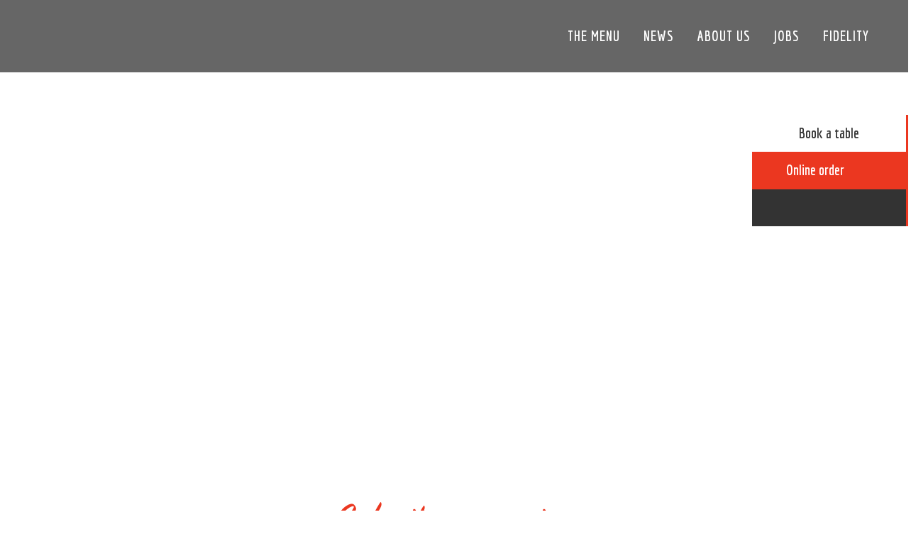

--- FILE ---
content_type: text/html; charset=UTF-8
request_url: https://la-scaleta.fr/customer-reviews/?lang=en
body_size: 34991
content:
<!doctype html>
<html lang="en-US">
<head>
<meta charset="UTF-8">
<meta name="viewport" content="width=device-width, initial-scale=1, maximum-scale=2.0">
<link rel="profile" href="http://gmpg.org/xfn/11">
<link rel="pingback" href="">
<link rel="stylesheet" href="https://cdnjs.cloudflare.com/ajax/libs/font-awesome/6.4.2/css/all.min.css"/>
<script src="https://code.jquery.com/jquery-3.6.0.min.js" integrity="sha256-/xUj+3OJU5yExlq6GSYGSHk7tPXikynS7ogEvDej/m4=" crossorigin="anonymous"></script>
<meta name='robots' content='index, follow, max-image-preview:large, max-snippet:-1, max-video-preview:-1' />
<link rel="alternate" hreflang="fr" href="https://la-scaleta.fr/avis-clients/" />
<link rel="alternate" hreflang="en" href="https://la-scaleta.fr/customer-reviews/?lang=en" />

	<!-- This site is optimized with the Yoast SEO plugin v26.8 - https://yoast.com/product/yoast-seo-wordpress/ -->
	<title>Customer reviews - La Scaleta</title>
	<link rel="canonical" href="https://la-scaleta.fr/avis-clients/?lang=en" />
	<meta property="og:locale" content="en_US" />
	<meta property="og:type" content="article" />
	<meta property="og:title" content="Customer reviews - La Scaleta" />
	<meta property="og:url" content="https://la-scaleta.fr/avis-clients/" />
	<meta property="og:site_name" content="La Scaleta" />
	<meta property="article:modified_time" content="2020-06-30T10:54:15+00:00" />
	<meta name="twitter:card" content="summary_large_image" />
	<script type="application/ld+json" class="yoast-schema-graph">{"@context":"https://schema.org","@graph":[{"@type":"WebPage","@id":"https://la-scaleta.fr/avis-clients/","url":"https://la-scaleta.fr/avis-clients/","name":"Customer reviews - La Scaleta","isPartOf":{"@id":"https://la-scaleta.fr/#website"},"datePublished":"2020-06-29T14:25:41+00:00","dateModified":"2020-06-30T10:54:15+00:00","breadcrumb":{"@id":"https://la-scaleta.fr/avis-clients/#breadcrumb"},"inLanguage":"en-US","potentialAction":[{"@type":"ReadAction","target":["https://la-scaleta.fr/avis-clients/"]}]},{"@type":"BreadcrumbList","@id":"https://la-scaleta.fr/avis-clients/#breadcrumb","itemListElement":[{"@type":"ListItem","position":1,"name":"Accueil","item":"https://la-scaleta.fr/?lang=en"},{"@type":"ListItem","position":2,"name":"Customer reviews"}]},{"@type":"WebSite","@id":"https://la-scaleta.fr/#website","url":"https://la-scaleta.fr/","name":"La Scaleta","description":"Cuisine italienne et pizza","publisher":{"@id":"https://la-scaleta.fr/#organization"},"potentialAction":[{"@type":"SearchAction","target":{"@type":"EntryPoint","urlTemplate":"https://la-scaleta.fr/?s={search_term_string}"},"query-input":{"@type":"PropertyValueSpecification","valueRequired":true,"valueName":"search_term_string"}}],"inLanguage":"en-US"},{"@type":"Organization","@id":"https://la-scaleta.fr/#organization","name":"La Scaleta","url":"https://la-scaleta.fr/","logo":{"@type":"ImageObject","inLanguage":"en-US","@id":"https://la-scaleta.fr/#/schema/logo/image/","url":"https://la-scaleta.fr/wp-content/uploads/2019/12/scaleta-logo.svg","contentUrl":"https://la-scaleta.fr/wp-content/uploads/2019/12/scaleta-logo.svg","width":468,"height":160,"caption":"La Scaleta"},"image":{"@id":"https://la-scaleta.fr/#/schema/logo/image/"}}]}</script>
	<!-- / Yoast SEO plugin. -->


<link rel='dns-prefetch' href='//www.googletagmanager.com' />
<link rel='dns-prefetch' href='//fonts.googleapis.com' />
<link rel="alternate" type="application/rss+xml" title="La Scaleta &raquo; Feed" href="https://la-scaleta.fr/feed/?lang=en" />
<link rel="alternate" type="application/rss+xml" title="La Scaleta &raquo; Comments Feed" href="https://la-scaleta.fr/comments/feed/?lang=en" />
<link rel="alternate" title="oEmbed (JSON)" type="application/json+oembed" href="https://la-scaleta.fr/wp-json/oembed/1.0/embed?url=https%3A%2F%2Fla-scaleta.fr%2Fcustomer-reviews%2F%3Flang%3Den" />
<link rel="alternate" title="oEmbed (XML)" type="text/xml+oembed" href="https://la-scaleta.fr/wp-json/oembed/1.0/embed?url=https%3A%2F%2Fla-scaleta.fr%2Fcustomer-reviews%2F%3Flang%3Den&#038;format=xml" />
		<style>
			.lazyload,
			.lazyloading {
				max-width: 100%;
			}
		</style>
		<style id='wp-img-auto-sizes-contain-inline-css'>
img:is([sizes=auto i],[sizes^="auto," i]){contain-intrinsic-size:3000px 1500px}
/*# sourceURL=wp-img-auto-sizes-contain-inline-css */
</style>
<link rel='stylesheet' id='wp-block-library-css' href='https://la-scaleta.fr/wp-includes/css/dist/block-library/style.min.css?ver=d3663f' media='all' />
<style id='global-styles-inline-css'>
:root{--wp--preset--aspect-ratio--square: 1;--wp--preset--aspect-ratio--4-3: 4/3;--wp--preset--aspect-ratio--3-4: 3/4;--wp--preset--aspect-ratio--3-2: 3/2;--wp--preset--aspect-ratio--2-3: 2/3;--wp--preset--aspect-ratio--16-9: 16/9;--wp--preset--aspect-ratio--9-16: 9/16;--wp--preset--color--black: #000000;--wp--preset--color--cyan-bluish-gray: #abb8c3;--wp--preset--color--white: #ffffff;--wp--preset--color--pale-pink: #f78da7;--wp--preset--color--vivid-red: #cf2e2e;--wp--preset--color--luminous-vivid-orange: #ff6900;--wp--preset--color--luminous-vivid-amber: #fcb900;--wp--preset--color--light-green-cyan: #7bdcb5;--wp--preset--color--vivid-green-cyan: #00d084;--wp--preset--color--pale-cyan-blue: #8ed1fc;--wp--preset--color--vivid-cyan-blue: #0693e3;--wp--preset--color--vivid-purple: #9b51e0;--wp--preset--gradient--vivid-cyan-blue-to-vivid-purple: linear-gradient(135deg,rgb(6,147,227) 0%,rgb(155,81,224) 100%);--wp--preset--gradient--light-green-cyan-to-vivid-green-cyan: linear-gradient(135deg,rgb(122,220,180) 0%,rgb(0,208,130) 100%);--wp--preset--gradient--luminous-vivid-amber-to-luminous-vivid-orange: linear-gradient(135deg,rgb(252,185,0) 0%,rgb(255,105,0) 100%);--wp--preset--gradient--luminous-vivid-orange-to-vivid-red: linear-gradient(135deg,rgb(255,105,0) 0%,rgb(207,46,46) 100%);--wp--preset--gradient--very-light-gray-to-cyan-bluish-gray: linear-gradient(135deg,rgb(238,238,238) 0%,rgb(169,184,195) 100%);--wp--preset--gradient--cool-to-warm-spectrum: linear-gradient(135deg,rgb(74,234,220) 0%,rgb(151,120,209) 20%,rgb(207,42,186) 40%,rgb(238,44,130) 60%,rgb(251,105,98) 80%,rgb(254,248,76) 100%);--wp--preset--gradient--blush-light-purple: linear-gradient(135deg,rgb(255,206,236) 0%,rgb(152,150,240) 100%);--wp--preset--gradient--blush-bordeaux: linear-gradient(135deg,rgb(254,205,165) 0%,rgb(254,45,45) 50%,rgb(107,0,62) 100%);--wp--preset--gradient--luminous-dusk: linear-gradient(135deg,rgb(255,203,112) 0%,rgb(199,81,192) 50%,rgb(65,88,208) 100%);--wp--preset--gradient--pale-ocean: linear-gradient(135deg,rgb(255,245,203) 0%,rgb(182,227,212) 50%,rgb(51,167,181) 100%);--wp--preset--gradient--electric-grass: linear-gradient(135deg,rgb(202,248,128) 0%,rgb(113,206,126) 100%);--wp--preset--gradient--midnight: linear-gradient(135deg,rgb(2,3,129) 0%,rgb(40,116,252) 100%);--wp--preset--font-size--small: 14px;--wp--preset--font-size--medium: 23px;--wp--preset--font-size--large: 26px;--wp--preset--font-size--x-large: 42px;--wp--preset--font-size--normal: 16px;--wp--preset--font-size--huge: 37px;--wp--preset--spacing--20: 0.44rem;--wp--preset--spacing--30: 0.67rem;--wp--preset--spacing--40: 1rem;--wp--preset--spacing--50: 1.5rem;--wp--preset--spacing--60: 2.25rem;--wp--preset--spacing--70: 3.38rem;--wp--preset--spacing--80: 5.06rem;--wp--preset--shadow--natural: 6px 6px 9px rgba(0, 0, 0, 0.2);--wp--preset--shadow--deep: 12px 12px 50px rgba(0, 0, 0, 0.4);--wp--preset--shadow--sharp: 6px 6px 0px rgba(0, 0, 0, 0.2);--wp--preset--shadow--outlined: 6px 6px 0px -3px rgb(255, 255, 255), 6px 6px rgb(0, 0, 0);--wp--preset--shadow--crisp: 6px 6px 0px rgb(0, 0, 0);}:root :where(.is-layout-flow) > :first-child{margin-block-start: 0;}:root :where(.is-layout-flow) > :last-child{margin-block-end: 0;}:root :where(.is-layout-flow) > *{margin-block-start: 24px;margin-block-end: 0;}:root :where(.is-layout-constrained) > :first-child{margin-block-start: 0;}:root :where(.is-layout-constrained) > :last-child{margin-block-end: 0;}:root :where(.is-layout-constrained) > *{margin-block-start: 24px;margin-block-end: 0;}:root :where(.is-layout-flex){gap: 24px;}:root :where(.is-layout-grid){gap: 24px;}body .is-layout-flex{display: flex;}.is-layout-flex{flex-wrap: wrap;align-items: center;}.is-layout-flex > :is(*, div){margin: 0;}body .is-layout-grid{display: grid;}.is-layout-grid > :is(*, div){margin: 0;}.has-black-color{color: var(--wp--preset--color--black) !important;}.has-cyan-bluish-gray-color{color: var(--wp--preset--color--cyan-bluish-gray) !important;}.has-white-color{color: var(--wp--preset--color--white) !important;}.has-pale-pink-color{color: var(--wp--preset--color--pale-pink) !important;}.has-vivid-red-color{color: var(--wp--preset--color--vivid-red) !important;}.has-luminous-vivid-orange-color{color: var(--wp--preset--color--luminous-vivid-orange) !important;}.has-luminous-vivid-amber-color{color: var(--wp--preset--color--luminous-vivid-amber) !important;}.has-light-green-cyan-color{color: var(--wp--preset--color--light-green-cyan) !important;}.has-vivid-green-cyan-color{color: var(--wp--preset--color--vivid-green-cyan) !important;}.has-pale-cyan-blue-color{color: var(--wp--preset--color--pale-cyan-blue) !important;}.has-vivid-cyan-blue-color{color: var(--wp--preset--color--vivid-cyan-blue) !important;}.has-vivid-purple-color{color: var(--wp--preset--color--vivid-purple) !important;}.has-black-background-color{background-color: var(--wp--preset--color--black) !important;}.has-cyan-bluish-gray-background-color{background-color: var(--wp--preset--color--cyan-bluish-gray) !important;}.has-white-background-color{background-color: var(--wp--preset--color--white) !important;}.has-pale-pink-background-color{background-color: var(--wp--preset--color--pale-pink) !important;}.has-vivid-red-background-color{background-color: var(--wp--preset--color--vivid-red) !important;}.has-luminous-vivid-orange-background-color{background-color: var(--wp--preset--color--luminous-vivid-orange) !important;}.has-luminous-vivid-amber-background-color{background-color: var(--wp--preset--color--luminous-vivid-amber) !important;}.has-light-green-cyan-background-color{background-color: var(--wp--preset--color--light-green-cyan) !important;}.has-vivid-green-cyan-background-color{background-color: var(--wp--preset--color--vivid-green-cyan) !important;}.has-pale-cyan-blue-background-color{background-color: var(--wp--preset--color--pale-cyan-blue) !important;}.has-vivid-cyan-blue-background-color{background-color: var(--wp--preset--color--vivid-cyan-blue) !important;}.has-vivid-purple-background-color{background-color: var(--wp--preset--color--vivid-purple) !important;}.has-black-border-color{border-color: var(--wp--preset--color--black) !important;}.has-cyan-bluish-gray-border-color{border-color: var(--wp--preset--color--cyan-bluish-gray) !important;}.has-white-border-color{border-color: var(--wp--preset--color--white) !important;}.has-pale-pink-border-color{border-color: var(--wp--preset--color--pale-pink) !important;}.has-vivid-red-border-color{border-color: var(--wp--preset--color--vivid-red) !important;}.has-luminous-vivid-orange-border-color{border-color: var(--wp--preset--color--luminous-vivid-orange) !important;}.has-luminous-vivid-amber-border-color{border-color: var(--wp--preset--color--luminous-vivid-amber) !important;}.has-light-green-cyan-border-color{border-color: var(--wp--preset--color--light-green-cyan) !important;}.has-vivid-green-cyan-border-color{border-color: var(--wp--preset--color--vivid-green-cyan) !important;}.has-pale-cyan-blue-border-color{border-color: var(--wp--preset--color--pale-cyan-blue) !important;}.has-vivid-cyan-blue-border-color{border-color: var(--wp--preset--color--vivid-cyan-blue) !important;}.has-vivid-purple-border-color{border-color: var(--wp--preset--color--vivid-purple) !important;}.has-vivid-cyan-blue-to-vivid-purple-gradient-background{background: var(--wp--preset--gradient--vivid-cyan-blue-to-vivid-purple) !important;}.has-light-green-cyan-to-vivid-green-cyan-gradient-background{background: var(--wp--preset--gradient--light-green-cyan-to-vivid-green-cyan) !important;}.has-luminous-vivid-amber-to-luminous-vivid-orange-gradient-background{background: var(--wp--preset--gradient--luminous-vivid-amber-to-luminous-vivid-orange) !important;}.has-luminous-vivid-orange-to-vivid-red-gradient-background{background: var(--wp--preset--gradient--luminous-vivid-orange-to-vivid-red) !important;}.has-very-light-gray-to-cyan-bluish-gray-gradient-background{background: var(--wp--preset--gradient--very-light-gray-to-cyan-bluish-gray) !important;}.has-cool-to-warm-spectrum-gradient-background{background: var(--wp--preset--gradient--cool-to-warm-spectrum) !important;}.has-blush-light-purple-gradient-background{background: var(--wp--preset--gradient--blush-light-purple) !important;}.has-blush-bordeaux-gradient-background{background: var(--wp--preset--gradient--blush-bordeaux) !important;}.has-luminous-dusk-gradient-background{background: var(--wp--preset--gradient--luminous-dusk) !important;}.has-pale-ocean-gradient-background{background: var(--wp--preset--gradient--pale-ocean) !important;}.has-electric-grass-gradient-background{background: var(--wp--preset--gradient--electric-grass) !important;}.has-midnight-gradient-background{background: var(--wp--preset--gradient--midnight) !important;}.has-small-font-size{font-size: var(--wp--preset--font-size--small) !important;}.has-medium-font-size{font-size: var(--wp--preset--font-size--medium) !important;}.has-large-font-size{font-size: var(--wp--preset--font-size--large) !important;}.has-x-large-font-size{font-size: var(--wp--preset--font-size--x-large) !important;}
/*# sourceURL=global-styles-inline-css */
</style>

<style id='classic-theme-styles-inline-css'>
/*! This file is auto-generated */
.wp-block-button__link{color:#fff;background-color:#32373c;border-radius:9999px;box-shadow:none;text-decoration:none;padding:calc(.667em + 2px) calc(1.333em + 2px);font-size:1.125em}.wp-block-file__button{background:#32373c;color:#fff;text-decoration:none}
/*# sourceURL=/wp-includes/css/classic-themes.min.css */
</style>
<link rel='stylesheet' id='storefront-gutenberg-blocks-css' href='https://la-scaleta.fr/wp-content/themes/storefront/assets/css/base/gutenberg-blocks.css?ver=4.6.2' media='all' />
<style id='storefront-gutenberg-blocks-inline-css'>

				.wp-block-button__link:not(.has-text-color) {
					color: #333333;
				}

				.wp-block-button__link:not(.has-text-color):hover,
				.wp-block-button__link:not(.has-text-color):focus,
				.wp-block-button__link:not(.has-text-color):active {
					color: #333333;
				}

				.wp-block-button__link:not(.has-background) {
					background-color: #eeeeee;
				}

				.wp-block-button__link:not(.has-background):hover,
				.wp-block-button__link:not(.has-background):focus,
				.wp-block-button__link:not(.has-background):active {
					border-color: #d5d5d5;
					background-color: #d5d5d5;
				}

				.wc-block-grid__products .wc-block-grid__product .wp-block-button__link {
					background-color: #eeeeee;
					border-color: #eeeeee;
					color: #333333;
				}

				.wp-block-quote footer,
				.wp-block-quote cite,
				.wp-block-quote__citation {
					color: #6d6d6d;
				}

				.wp-block-pullquote cite,
				.wp-block-pullquote footer,
				.wp-block-pullquote__citation {
					color: #6d6d6d;
				}

				.wp-block-image figcaption {
					color: #6d6d6d;
				}

				.wp-block-separator.is-style-dots::before {
					color: #333333;
				}

				.wp-block-file a.wp-block-file__button {
					color: #333333;
					background-color: #eeeeee;
					border-color: #eeeeee;
				}

				.wp-block-file a.wp-block-file__button:hover,
				.wp-block-file a.wp-block-file__button:focus,
				.wp-block-file a.wp-block-file__button:active {
					color: #333333;
					background-color: #d5d5d5;
				}

				.wp-block-code,
				.wp-block-preformatted pre {
					color: #6d6d6d;
				}

				.wp-block-table:not( .has-background ):not( .is-style-stripes ) tbody tr:nth-child(2n) td {
					background-color: #fdfdfd;
				}

				.wp-block-cover .wp-block-cover__inner-container h1:not(.has-text-color),
				.wp-block-cover .wp-block-cover__inner-container h2:not(.has-text-color),
				.wp-block-cover .wp-block-cover__inner-container h3:not(.has-text-color),
				.wp-block-cover .wp-block-cover__inner-container h4:not(.has-text-color),
				.wp-block-cover .wp-block-cover__inner-container h5:not(.has-text-color),
				.wp-block-cover .wp-block-cover__inner-container h6:not(.has-text-color) {
					color: #000000;
				}

				div.wc-block-components-price-slider__range-input-progress,
				.rtl .wc-block-components-price-slider__range-input-progress {
					--range-color: #7f54b3;
				}

				/* Target only IE11 */
				@media all and (-ms-high-contrast: none), (-ms-high-contrast: active) {
					.wc-block-components-price-slider__range-input-progress {
						background: #7f54b3;
					}
				}

				.wc-block-components-button:not(.is-link) {
					background-color: #333333;
					color: #ffffff;
				}

				.wc-block-components-button:not(.is-link):hover,
				.wc-block-components-button:not(.is-link):focus,
				.wc-block-components-button:not(.is-link):active {
					background-color: #1a1a1a;
					color: #ffffff;
				}

				.wc-block-components-button:not(.is-link):disabled {
					background-color: #333333;
					color: #ffffff;
				}

				.wc-block-cart__submit-container {
					background-color: #ffffff;
				}

				.wc-block-cart__submit-container::before {
					color: rgba(220,220,220,0.5);
				}

				.wc-block-components-order-summary-item__quantity {
					background-color: #ffffff;
					border-color: #6d6d6d;
					box-shadow: 0 0 0 2px #ffffff;
					color: #6d6d6d;
				}
			
/*# sourceURL=storefront-gutenberg-blocks-inline-css */
</style>
<link rel='stylesheet' id='child-theme-generator-css' href='https://la-scaleta.fr/wp-content/plugins/child-theme-generator/public/css/child-theme-generator-public.css?ver=1.0.0' media='all' />
<link rel='stylesheet' id='rs-plugin-settings-css' href='https://la-scaleta.fr/wp-content/plugins/revslider/public/assets/css/rs6.css?ver=6.4.4' media='all' />
<style id='rs-plugin-settings-inline-css'>
#rs-demo-id {}
/*# sourceURL=rs-plugin-settings-inline-css */
</style>
<link rel='stylesheet' id='uaf_client_css-css' href='https://la-scaleta.fr/wp-content/uploads/useanyfont/uaf.css?ver=1764768302' media='all' />
<link rel='stylesheet' id='wpml-legacy-horizontal-list-0-css' href='//la-scaleta.fr/wp-content/plugins/sitepress-multilingual-cms/templates/language-switchers/legacy-list-horizontal/style.css?ver=1' media='all' />
<link rel='stylesheet' id='wpml-tm-admin-bar-css' href='https://la-scaleta.fr/wp-content/plugins/wpml-translation-management/res/css/admin-bar-style.css?ver=2.9.8' media='all' />
<link rel='stylesheet' id='cms-navigation-style-base-css' href='https://la-scaleta.fr/wp-content/plugins/wpml-cms-nav/res/css/cms-navigation-base.css?ver=1.5.2' media='screen' />
<link rel='stylesheet' id='cms-navigation-style-css' href='https://la-scaleta.fr/wp-content/plugins/wpml-cms-nav/res/css/cms-navigation.css?ver=1.5.2' media='screen' />
<link rel='stylesheet' id='parent-style-css' href='https://la-scaleta.fr/wp-content/themes/storefront/style.css?ver=d3663f' media='all' />
<link rel='stylesheet' id='child-style-css' href='https://la-scaleta.fr/wp-content/themes/la-scala/style.css?ver=1.0' media='all' />
<link rel='stylesheet' id='storefront-style-css' href='https://la-scaleta.fr/wp-content/themes/storefront/style.css?ver=4.6.2' media='all' />
<style id='storefront-style-inline-css'>

			.main-navigation ul li a,
			.site-title a,
			ul.menu li a,
			.site-branding h1 a,
			button.menu-toggle,
			button.menu-toggle:hover,
			.handheld-navigation .dropdown-toggle {
				color: #333333;
			}

			button.menu-toggle,
			button.menu-toggle:hover {
				border-color: #333333;
			}

			.main-navigation ul li a:hover,
			.main-navigation ul li:hover > a,
			.site-title a:hover,
			.site-header ul.menu li.current-menu-item > a {
				color: #747474;
			}

			table:not( .has-background ) th {
				background-color: #f8f8f8;
			}

			table:not( .has-background ) tbody td {
				background-color: #fdfdfd;
			}

			table:not( .has-background ) tbody tr:nth-child(2n) td,
			fieldset,
			fieldset legend {
				background-color: #fbfbfb;
			}

			.site-header,
			.secondary-navigation ul ul,
			.main-navigation ul.menu > li.menu-item-has-children:after,
			.secondary-navigation ul.menu ul,
			.storefront-handheld-footer-bar,
			.storefront-handheld-footer-bar ul li > a,
			.storefront-handheld-footer-bar ul li.search .site-search,
			button.menu-toggle,
			button.menu-toggle:hover {
				background-color: #ffffff;
			}

			p.site-description,
			.site-header,
			.storefront-handheld-footer-bar {
				color: #404040;
			}

			button.menu-toggle:after,
			button.menu-toggle:before,
			button.menu-toggle span:before {
				background-color: #333333;
			}

			h1, h2, h3, h4, h5, h6, .wc-block-grid__product-title {
				color: #333333;
			}

			.widget h1 {
				border-bottom-color: #333333;
			}

			body,
			.secondary-navigation a {
				color: #6d6d6d;
			}

			.widget-area .widget a,
			.hentry .entry-header .posted-on a,
			.hentry .entry-header .post-author a,
			.hentry .entry-header .post-comments a,
			.hentry .entry-header .byline a {
				color: #727272;
			}

			a {
				color: #7f54b3;
			}

			a:focus,
			button:focus,
			.button.alt:focus,
			input:focus,
			textarea:focus,
			input[type="button"]:focus,
			input[type="reset"]:focus,
			input[type="submit"]:focus,
			input[type="email"]:focus,
			input[type="tel"]:focus,
			input[type="url"]:focus,
			input[type="password"]:focus,
			input[type="search"]:focus {
				outline-color: #7f54b3;
			}

			button, input[type="button"], input[type="reset"], input[type="submit"], .button, .widget a.button {
				background-color: #eeeeee;
				border-color: #eeeeee;
				color: #333333;
			}

			button:hover, input[type="button"]:hover, input[type="reset"]:hover, input[type="submit"]:hover, .button:hover, .widget a.button:hover {
				background-color: #d5d5d5;
				border-color: #d5d5d5;
				color: #333333;
			}

			button.alt, input[type="button"].alt, input[type="reset"].alt, input[type="submit"].alt, .button.alt, .widget-area .widget a.button.alt {
				background-color: #333333;
				border-color: #333333;
				color: #ffffff;
			}

			button.alt:hover, input[type="button"].alt:hover, input[type="reset"].alt:hover, input[type="submit"].alt:hover, .button.alt:hover, .widget-area .widget a.button.alt:hover {
				background-color: #1a1a1a;
				border-color: #1a1a1a;
				color: #ffffff;
			}

			.pagination .page-numbers li .page-numbers.current {
				background-color: #e6e6e6;
				color: #636363;
			}

			#comments .comment-list .comment-content .comment-text {
				background-color: #f8f8f8;
			}

			.site-footer {
				background-color: #f0f0f0;
				color: #6d6d6d;
			}

			.site-footer a:not(.button):not(.components-button) {
				color: #333333;
			}

			.site-footer .storefront-handheld-footer-bar a:not(.button):not(.components-button) {
				color: #333333;
			}

			.site-footer h1, .site-footer h2, .site-footer h3, .site-footer h4, .site-footer h5, .site-footer h6, .site-footer .widget .widget-title, .site-footer .widget .widgettitle {
				color: #333333;
			}

			.page-template-template-homepage.has-post-thumbnail .type-page.has-post-thumbnail .entry-title {
				color: #000000;
			}

			.page-template-template-homepage.has-post-thumbnail .type-page.has-post-thumbnail .entry-content {
				color: #000000;
			}

			@media screen and ( min-width: 768px ) {
				.secondary-navigation ul.menu a:hover {
					color: #595959;
				}

				.secondary-navigation ul.menu a {
					color: #404040;
				}

				.main-navigation ul.menu ul.sub-menu,
				.main-navigation ul.nav-menu ul.children {
					background-color: #f0f0f0;
				}

				.site-header {
					border-bottom-color: #f0f0f0;
				}
			}
/*# sourceURL=storefront-style-inline-css */
</style>
<link rel='stylesheet' id='storefront-icons-css' href='https://la-scaleta.fr/wp-content/themes/storefront/assets/css/base/icons.css?ver=4.6.2' media='all' />
<link rel='stylesheet' id='storefront-fonts-css' href='https://fonts.googleapis.com/css?family=Source+Sans+Pro%3A400%2C300%2C300italic%2C400italic%2C600%2C700%2C900&#038;subset=latin%2Clatin-ext&#038;ver=4.6.2' media='all' />
<link rel='stylesheet' id='js_composer_front-css' href='https://la-scaleta.fr/wp-content/plugins/js_composer/assets/css/js_composer.min.css?ver=6.10.0' media='all' />
<link rel='stylesheet' id='gforms_reset_css-css' href='https://la-scaleta.fr/wp-content/plugins/gravityforms/css/formreset.min.css?ver=2.0.7' media='all' />
<link rel='stylesheet' id='gforms_formsmain_css-css' href='https://la-scaleta.fr/wp-content/plugins/gravityforms/css/formsmain.min.css?ver=2.0.7' media='all' />
<link rel='stylesheet' id='gforms_ready_class_css-css' href='https://la-scaleta.fr/wp-content/plugins/gravityforms/css/readyclass.min.css?ver=2.0.7' media='all' />
<link rel='stylesheet' id='gforms_browsers_css-css' href='https://la-scaleta.fr/wp-content/plugins/gravityforms/css/browsers.min.css?ver=2.0.7' media='all' />
<link rel='stylesheet' id='storefront-child-style-css' href='https://la-scaleta.fr/wp-content/themes/la-scala/style.css?ver=1.0' media='all' />
<script src="https://la-scaleta.fr/wp-includes/js/jquery/jquery.min.js?ver=3.7.1" id="jquery-core-js"></script>
<script src="https://la-scaleta.fr/wp-includes/js/jquery/jquery-migrate.min.js?ver=3.4.1" id="jquery-migrate-js"></script>
<script src="https://la-scaleta.fr/wp-content/plugins/child-theme-generator/public/js/child-theme-generator-public.js?ver=1.0.0" id="child-theme-generator-js"></script>
<script src="https://la-scaleta.fr/wp-content/plugins/revslider/public/assets/js/rbtools.min.js?ver=6.4.4" id="tp-tools-js"></script>
<script src="https://la-scaleta.fr/wp-content/plugins/revslider/public/assets/js/rs6.min.js?ver=6.4.4" id="revmin-js"></script>
<script src="https://la-scaleta.fr/wp-content/plugins/gravityforms/js/jquery.textareaCounter.plugin.js?ver=2.0.7" id="gform_textarea_counter-js"></script>
<script src="https://la-scaleta.fr/wp-content/plugins/gravityforms/js/placeholders.jquery.min.js?ver=2.0.7" id="gform_placeholder-js"></script>

<!-- Google tag (gtag.js) snippet added by Site Kit -->
<!-- Google Analytics snippet added by Site Kit -->
<script src="https://www.googletagmanager.com/gtag/js?id=GT-T5NMCZ4R" id="google_gtagjs-js" async></script>
<script id="google_gtagjs-js-after">
window.dataLayer = window.dataLayer || [];function gtag(){dataLayer.push(arguments);}
gtag("set","linker",{"domains":["la-scaleta.fr"]});
gtag("js", new Date());
gtag("set", "developer_id.dZTNiMT", true);
gtag("config", "GT-T5NMCZ4R");
 window._googlesitekit = window._googlesitekit || {}; window._googlesitekit.throttledEvents = []; window._googlesitekit.gtagEvent = (name, data) => { var key = JSON.stringify( { name, data } ); if ( !! window._googlesitekit.throttledEvents[ key ] ) { return; } window._googlesitekit.throttledEvents[ key ] = true; setTimeout( () => { delete window._googlesitekit.throttledEvents[ key ]; }, 5 ); gtag( "event", name, { ...data, event_source: "site-kit" } ); }; 
//# sourceURL=google_gtagjs-js-after
</script>
<link rel="https://api.w.org/" href="https://la-scaleta.fr/wp-json/" /><link rel="alternate" title="JSON" type="application/json" href="https://la-scaleta.fr/wp-json/wp/v2/pages/2467" />
<link rel='shortlink' href='https://la-scaleta.fr/?p=2467&#038;lang=en' />
<meta name="generator" content="Site Kit by Google 1.170.0" />		<script>
			document.documentElement.className = document.documentElement.className.replace('no-js', 'js');
		</script>
				<style>
			.no-js img.lazyload {
				display: none;
			}

			figure.wp-block-image img.lazyloading {
				min-width: 150px;
			}

			.lazyload,
			.lazyloading {
				--smush-placeholder-width: 100px;
				--smush-placeholder-aspect-ratio: 1/1;
				width: var(--smush-image-width, var(--smush-placeholder-width)) !important;
				aspect-ratio: var(--smush-image-aspect-ratio, var(--smush-placeholder-aspect-ratio)) !important;
			}

						.lazyload, .lazyloading {
				opacity: 0;
			}

			.lazyloaded {
				opacity: 1;
				transition: opacity 400ms;
				transition-delay: 0ms;
			}

					</style>
		<!-- Analytics by WP Statistics - https://wp-statistics.com -->
<meta name="generator" content="Powered by WPBakery Page Builder - drag and drop page builder for WordPress."/>
<meta name="generator" content="Powered by Slider Revolution 6.4.4 - responsive, Mobile-Friendly Slider Plugin for WordPress with comfortable drag and drop interface." />
<link rel="icon" href="https://la-scaleta.fr/wp-content/uploads/2025/10/cropped-favicon-la-scaleta-32x32.png" sizes="32x32" />
<link rel="icon" href="https://la-scaleta.fr/wp-content/uploads/2025/10/cropped-favicon-la-scaleta-192x192.png" sizes="192x192" />
<link rel="apple-touch-icon" href="https://la-scaleta.fr/wp-content/uploads/2025/10/cropped-favicon-la-scaleta-180x180.png" />
<meta name="msapplication-TileImage" content="https://la-scaleta.fr/wp-content/uploads/2025/10/cropped-favicon-la-scaleta-270x270.png" />
<script type="text/javascript">function setREVStartSize(e){
			//window.requestAnimationFrame(function() {				 
				window.RSIW = window.RSIW===undefined ? window.innerWidth : window.RSIW;	
				window.RSIH = window.RSIH===undefined ? window.innerHeight : window.RSIH;	
				try {								
					var pw = document.getElementById(e.c).parentNode.offsetWidth,
						newh;
					pw = pw===0 || isNaN(pw) ? window.RSIW : pw;
					e.tabw = e.tabw===undefined ? 0 : parseInt(e.tabw);
					e.thumbw = e.thumbw===undefined ? 0 : parseInt(e.thumbw);
					e.tabh = e.tabh===undefined ? 0 : parseInt(e.tabh);
					e.thumbh = e.thumbh===undefined ? 0 : parseInt(e.thumbh);
					e.tabhide = e.tabhide===undefined ? 0 : parseInt(e.tabhide);
					e.thumbhide = e.thumbhide===undefined ? 0 : parseInt(e.thumbhide);
					e.mh = e.mh===undefined || e.mh=="" || e.mh==="auto" ? 0 : parseInt(e.mh,0);		
					if(e.layout==="fullscreen" || e.l==="fullscreen") 						
						newh = Math.max(e.mh,window.RSIH);					
					else{					
						e.gw = Array.isArray(e.gw) ? e.gw : [e.gw];
						for (var i in e.rl) if (e.gw[i]===undefined || e.gw[i]===0) e.gw[i] = e.gw[i-1];					
						e.gh = e.el===undefined || e.el==="" || (Array.isArray(e.el) && e.el.length==0)? e.gh : e.el;
						e.gh = Array.isArray(e.gh) ? e.gh : [e.gh];
						for (var i in e.rl) if (e.gh[i]===undefined || e.gh[i]===0) e.gh[i] = e.gh[i-1];
											
						var nl = new Array(e.rl.length),
							ix = 0,						
							sl;					
						e.tabw = e.tabhide>=pw ? 0 : e.tabw;
						e.thumbw = e.thumbhide>=pw ? 0 : e.thumbw;
						e.tabh = e.tabhide>=pw ? 0 : e.tabh;
						e.thumbh = e.thumbhide>=pw ? 0 : e.thumbh;					
						for (var i in e.rl) nl[i] = e.rl[i]<window.RSIW ? 0 : e.rl[i];
						sl = nl[0];									
						for (var i in nl) if (sl>nl[i] && nl[i]>0) { sl = nl[i]; ix=i;}															
						var m = pw>(e.gw[ix]+e.tabw+e.thumbw) ? 1 : (pw-(e.tabw+e.thumbw)) / (e.gw[ix]);					
						newh =  (e.gh[ix] * m) + (e.tabh + e.thumbh);
					}				
					if(window.rs_init_css===undefined) window.rs_init_css = document.head.appendChild(document.createElement("style"));					
					document.getElementById(e.c).height = newh+"px";
					window.rs_init_css.innerHTML += "#"+e.c+"_wrapper { height: "+newh+"px }";				
				} catch(e){
					console.log("Failure at Presize of Slider:" + e)
				}					   
			//});
		  };</script>
		<style id="wp-custom-css">
			@import url('https://fonts.googleapis.com/css?family=Economica:400,700&display=swap');
@import url("https://use.typekit.net/aiz6bph.css");

/** BANDEAU DEFILANT **/
.bandeau-defilant{
	background:rgb(235,55,32);
	color:#FFF;
	font-weight:600;
	padding:0.5em 0;
	font-size:1.125em;
	position:relative;
	z-index: -1;
	display:none !important;
	text-align:center !important;
	padding-top:1em;
}

/** DESACTIVATION TEMPORAIRE **/
.commande-ligne.module .vc_col-sm-4:nth-child(2), .commande-ligne.module .vc_col-sm-4:nth-child(2) h1, .commande-ligne.module .vc_col-sm-4:nth-child(2) .gform_wrapper .top_label .gfield_label, .commande-ligne.module .vc_col-sm-4:nth-child(2) .gform_wrapper select{
	color:#E5E5E5 !important;
	pointer-events:none;
	cursor:default;
	display:none;
}
.module .liste-etapes{
	min-height:50px !important;
}
.module .liste-etapes ol{
	margin-left:4.5em;
}
.commande-ligne.module .vc_col-sm-4{
	width:50%;
}
.commande-ligne.module .vc_col-sm-4:nth-child(2) .gform_footer input[type=submit]{
	background:#E5E5E5;
	pointer-events:none;
	cursor:default;
}
.commande-ligne.module .vc_col-sm-4:nth-child(2) img{
	filter:grayscale(1);
	opacity:0.2;
}
.btn-surplace{
	display:none !important;
}

/*****/
html{
	margin-top:0 !important;
}
.flag-switcher{
	position:absolute;
	top:1em;
	right:1em;
}
.flag-switcher a{
	display:inline-block;
	margin-right:0.5em;
	vertical-align:top;
}
.flag-switch a:last-child{
	margin-right:0;
}
#menu-item-wpml-ls-2-fr{
display:none;
}
/** **/
.hentry .entry-content a:not(.button){
	text-decoration:none;
}

a, a:focus, button, button:focus, .vc_btn3.vc_btn3-color-grey.vc_btn3-style-modern:focus, .vc_btn3.vc_btn3-color-grey.vc_btn3-style-modern:hover{
	outline:none;
	border:none;
	box-shadow:none;
}
a{
	color:rgb(235,55,32)
}
.btn-retour{
	font-size:14px;
}
.btn-retour .vc_btn3{
	line-height: 1em !important;
    height: auto !important;
    display: inline-block;
    font-size: 1.25em !important;
    font-weight: 600 !important;
    padding: 0.5em 1em !important;
    background: rgb(235,55,32) !important;
    color: #FFF !important;
    font-family: "Source Sans Pro",sans-serif !important;
	display:inline-block;
	border-radius:0;
	border:none;
	transition:0.5s;
}
.btn-retour .vc_btn3::before{
	content:'\f053';
	margin-right:5px;
	display:inline-block;
	color:#FFF;
	font-family:"Font Awesome 5 Free";
	font-weight:900;
}
.btn-retour .vc_btn3:hover{
	background:#333 !important;
	color:#FFF;
	transition:0.5s;
}
.bouton-reservation a, .bouton-commande a, .bouton-livraison a{
	display:block;
	position:relative;
	background:rgb(235,55,32);
	font-family:"Economica",sans-serif;
	font-size:1.25em;
	padding: 0.5em 1.5em;
	font-weight:600;
	min-width:220px !important;
	text-align:center;
	border-right:3px solid rgb(235,55,32);
	z-index:99;
	color:#FFF;
	transition:0.5s;
}
.bouton-reservation a{
	background:#FFF;
	color:#333;
}
.bouton-livraison a{
	background:#333;
}
.bouton-livraison a::after{
	content:'';
	background:url('https://la-scaleta.fr/wp-content/uploads/2021/03/livraison-la-scaleta-restaurant-white.svg') no-repeat;
	background-size:contain;
	display:inline-block;
	width:30px;
	height:30px;
	margin-left:0.5em;
	vertical-align:middle;
	top:-0.125em;
	position:relative;
	transition:0.5s;
}
.bouton-commande a::after{
	content:'';
	background:url('https://la-scaleta.fr/wp-content/uploads/2021/03/a-emporter-restaurant-la-scaleta-white.svg') no-repeat;
	background-size:contain;
	display:inline-block;
	width:30px;
	height:30px;
	margin-left:0.5em;
	vertical-align:middle;
	top:-0.125em;
	position:relative;
	transition:0.5s;
}
.bouton-reservation a:hover, .bouton-commande a:hover, .bouton-livraison a:hover{
	background:#FFF;
	color:rgb(235,55,32);
	border-right:3px solid rgb(235,55,32);
	transition:0.5s;
}
.bouton-commande a:hover::after{
	background:url('https://la-scaleta.fr/wp-content/uploads/2021/03/a-emporter-restaurant-la-scaleta.svg') no-repeat;
	background-size:contain;
	transition:0.5s;
}
.bouton-livraison a:hover::after{
	background:url('https://la-scaleta.fr/wp-content/uploads/2020/05/livraison-la-scaleta-restaurant.svg') no-repeat;
	background-size:contain;
	transition:0.5s;
}
.boutons-site::before{
	content:'Commander en ligne';
	background:#FFF;
	display:block;
	padding:0.325em 0;
	text-align:center;
	color:#333;
	font-family:"Economica",sans-serif;
	border-right:3px solid rgb(235,55,32);
	font-size:1.25em;
	font-weight:600;
	display:none !important;
}
/*.bouton-commande a{
	display:block;
	position:relative;
	background:#333;
	font-family:"Economica",sans-serif;
	font-size:1.25em;
	padding: 0.5em 1.5em;
	font-weight:600;
	min-width:220px !important;
	text-align:center;
	border-right:3px solid #333;
	margin-top:10px;
	z-index:99;
	color:#FFF;
}
.bouton-commande a:hover{
	background:#FFF;
	border-right:3px solid #333;
	color:#333;
	transition:0.5s;
}*/
.boutons-site{
	display:block;
	position:fixed;
	z-index:50;
	top:22.5%;
	right:0;
}
.btn-offre{
	background:rgb(235,55,32);
	color:#FFF;
	padding:0.75em 1em;
	font-weight:600;
	border-radius:3px;
	transition:0.5s;
	margin:0;
}
.btn-offre:hover{
	background:#333;
	transition:0.5s;
}
/** STYLES GENERAUX **/
img{
	border-radius:0;
}
h1{
	font-family: house-script, sans-serif;
	font-weight: 400;
	font-style: normal;
	color:rgb(235,55,32);
	font-size:3.5em;
}
.line-title h2{
	font-family: house-script, sans-serif;
	font-weight: 400;
	font-style: normal;
	color:rgb(235,55,32);
	font-size:3.5em;
	text-align:center;
	position:relative;
	z-index:3;
}
.line-title h2 .title-bloc{
	background:#FFF;
	display:block;
	width:35%;
	margin:0 auto;
	position:relative;
	z-index:2;
}
.line-title h2::after{
	content:'';
	display:block;
	height:3px;
	background:rgb(235,55,32);
	position:relative;
	top:-30px;
	z-index:1;
}
.navbar-nav.nav-main-menu-items li ul.sub-menu{
	display:none;
}
.navbar-nav.nav-main-menu-items li:hover ul.sub-menu{
	display:block;
}
ul.menu li.current-menu-item > a{
	color:#FFF;
}
.bloc-actus{
	padding-bottom:2em;
}
.bloc-actus .line-title h2{
	color:#FFF;
}
.bloc-actus .line-title h2 .title-bloc{
	background:rgb(235,55,32);
}
.bloc-actus .line-title h2::after{
	background:#FFF;
}
.bloc-avis{
	padding:1em 0;
	padding-bottom:3em !important;
}
.bloc-avis .line-title h2 .title-bloc{
	background:rgb(242,242,242);
}
.bloc-avis .vc_col-sm-4{
	width:33.3%;
}
.bloc-avis .vc_figure, .bloc-avis .vc_single_image-wrapper, .bloc-avis .wpb_single_image img{
	width:100%;
}
.bloc-avis .wpb_single_image img{
	height:300px;
	object-fit:cover;
	object-position:50% 20%;
}
.bloc-avis h4{
	color:rgb(235,55,32);
	font-weight:600;
	font-size:1.5em;
}
.bouton-article .vc_btn3, .btn-menus-groupe .vc_btn3{
	background:rgb(235,55,32) !important;
	color:#FFF !important;
	padding:0.5em 2em;
	border-radius:0;
	margin-bottom:1em;
	border:none;
	font-weight:600;
	transition:0.5s;
}
.btn-menus-groupe .vc_btn3-container{
	display:block;
	width:100%;
}
.btn-menus-groupe .vc_btn3{
	font-size:1.25em;
	width:100%;
	padding:1em 0em;
	margin-bottom:0;
}
.bouton-article .vc_btn3:hover{
	border:none !important;
	background:#333 !important;
	transition:0.5s;
}
.btn-menus-groupe .vc_col-sm-2{
	width:33.3%;
}
.bloc-avis .vc_gitem_row .vc_gitem-col{
	padding:0;
}
.bloc-avis .vc_gitem-zone-mini .vc_gitem_row:last-child .vc_gitem-col{
	padding:1em;
}
.bloc-avis .vc_btn3-container, .bloc-avis .img-article{
	margin-bottom:0 !important;
}
.intro-site{
	text-align:center;
	color:rgb(51,51,51);
	margin-bottom:4em;
	padding:0 4em;
}
.savoir-plus a{
	background:rgb(235,55,32) !important;
	border:3px solid rgb(235,55,32) !important;
	color:#FFF !important;
	text-decoration:none !important;
	font-family:"Economica",sans-serif;
	text-transform:uppercase;
	font-size:1.5em !important;
	font-weight:600;
	border-radius:0 !important;
	padding:0.5em 3em !important;
	transition:0.5s;
}
.savoir-plus a:hover{
	transition:0.5s;
	background:rgb(235,55,32) !important;
	color:#FFF !important;
	border-color:rgb(235,55,32) !important;
}
.right-sidebar .content-area{
	width:100% !important;
	float:none !important;
	margin-right:0 !important;
}
.widget-area{
	display:none;
}
.container, .col-full{
	width:1200px;
	margin:0 auto;
	max-width:100%;
}
.page-template-template-homepage:not(.has-post-thumbnail) .site-main{
	padding:0;
}
.page-template-template-homepage .type-page{
	padding:0;
}
.site-main{
	margin-bottom:0;
}
.hentry{
	margin-bottom:0;
}
.type-page .entry-header{
	display:none;
}
.date-offre{
	color:rgb(235,55,32);
	font-weight:700;
	text-transform:uppercase;
	font-size:1.125em;
	margin-bottom:0.5em !important;
}
/** HEADER **/
.site-header{
	padding-top:0;
	position:fixed;
	width:100%;
	background:rgba(0,0,0,0.6);
	border-bottom:none;
	margin-bottom:0 !important;
}
.site-header .container{
	position:relative;
}
.navbar{
	display:inline-block;
	vertical-align:top;
	padding:0;
	width:25%;
	float:left;	
}
.navbar-collapse{
	display:inline-block;
	vertical-align:top;
	padding:0;
	width:75%;
	float:left;
	position:relative;
}
.navbar-collapse ul, .navbar-mobile ul{
	margin:0;
	text-align:right;
}
.navbar-collapse ul li, .navbar-mobile ul li{
	display:inline-block;
	float:none;
}
.navbar-collapse li a, .navbar-mobile li a{
    color: #FFF;
    display: block;
    padding: 1.75em 0.75em;
    font-family: "Economica",sans-serif;
    font-size: 1.25em;
    background: transparent;
    font-weight: 600;
    letter-spacing: 1px;
    text-transform: uppercase;
}
.navbar-collapse li a:hover, .navbar-mobile li a:hover{
	background:rgb(235,55,32);
	transition:0.5s;
}
.navbar-toggle .icon-bar {
    width: 2.5em;
    height: 3px;
    transition: 0.5s;
		display:block;
	border-radius:1px;
	background:#FFF;
}
.navbar-toggle .icon-bar+.icon-bar {
    margin-top: 0.325em;
}
.navbar-toggle {
    position: absolute;
    float: none;
    margin-right: 0;
    padding: 1em;
    margin-top: 0;
    margin-bottom: 0;
    background-color: transparent;
    background-image: none;
    border: none;
    border-radius: 0;
    right: 0em;
    top: 2.5em;
    z-index: 99999;
		display:none;
}
.navbar-logo{
	max-height:90px;
	padding:0.125em;
}
.navbar-default .navbar-toggle {
    border-color: #ddd;
}
.navbar-collapse .sub-menu li{
	display:block;
}
.sub-menu{
	background:rgba(0,0,0,0.8);
	margin-top:0 !important;
	padding:0 !important;
	position:absolute;
	min-width:186px;
	opacity:0;
	transition:0.25s;
}
.navbar-collapse li.menu-item-has-children:hover .sub-menu{
	opacity:1;
	transition:1s;
}
.sub-menu li{
	text-align:left;
	font-size:0.9em;
	line-height:100%;
}
.sub-menu li a{
	padding:0.75em;
}
.sub-menu li a:hover{
	color:#FFF;
	transition:0.5s;
}
.content-area, .widget-area{
	margin-bottom:0;
}
/************/
.bloc-restaurant .vc_col-sm-2{
	width:33.3%;
	margin-bottom:1.25em;
}
.bloc-restaurant .vc_col-sm-2.vc_column_container>.vc_column-inner{
	padding-left:10px;
	padding-right:10px;
}
.bloc-restaurant .img-restaurant{
	position:relative;
	margin-bottom:0;
}
.bloc-restaurant img{
	height:280px;
	object-fit:cover;
	margin-bottom:0 !important;
}
.bloc-restaurant .title-restau, .carousel-restaurants .title-restau{
	position:absolute;
	background:rgba(0,0,0,0.6);
	width:100%;
	text-align:center;
	color:#FFF;
	font-family:"Economica",sans-serif;
	text-transform:uppercase;
	font-size:1.75em;
	padding:0.25em 0;
	font-weight:500;
	top:0;
	pointer-events:none;
	cursor:default;
}
.carousel-restaurants .owl-item img{
	height:260px;
	object-fit:cover;
}
.bloc-restaurant .title-restau{
	width:calc(100% - 20px);
}
.owl-next, .owl-prev{
	top:42.5% !important;
}
.owl-prev:before{
	padding-right:3px !important;
}
.owl-next:before{
	padding-left:3px !important;
}
.btn-restaurant{
	position:absolute;
	bottom:3em;
	margin:0 auto;
	width:100%;
	text-align:center;
}
.img-restaurant .vc_figure, .img-restaurant .vc_single_image-wrapper{
	width:100%;
}
.carousel-slider img::before{
	content:'Voir le restaurant';
	display:block;
	position:absolute;
	z-index:99;
	width:100%;
}
.btn-restaurant .vc_btn3, .btn-rejoindre .vc_btn3{
	text-transform:uppercase !important;
	color:#FFF !important;
	font-family:"Economica",sans-serif;
	background:rgb(235,55,32) !important;
	border:none;
	font-size:1.325em;
	padding:0.5em 2em;
	font-weight:500;
	transition:0.5s;
}
.btn-restaurant .vc_btn3:hover{
	background:#FFF !important;
	color:rgb(235,55,32) !important;
	border:none;
}
.btn-rejoindre .vc_btn3:hover{
	background:#333 !important;
	color:#FFF !important;
	transition:0.5s;
}
.all-restaurants .vc_btn3, .all-temoignages .vc_btn3{
	background:transparent !important;
	border:none;
	padding:0 !important;
	color:rgb(235,55,32) !important;
	font-family:"Source Sans Pro",sans-serif;
	margin:0 !important;
}
.all-temoignages .vc_btn3{
	color:#FFF !important;
	font-size:1em;
	font-weight:600;
	transition:0.5s;
}
.bloc-actus .line-title{
	margin-bottom:0;
}
.all-restaurants{
	margin-bottom:20px;
}
.all-temoignages .vc_btn3::after {
    content: '\f054';
    display: inline-block;
    margin-left: 0.5em;
    font-family: "Font Awesome 5 Free";
    font-weight: 900;
}
.all-restaurants .vc_btn3::after{
	content:'\f078';
	display:inline-block;
	margin-left:0.5em;
	font-family:"Font Awesome 5 Free";
	font-weight:900;
}
.all-restaurants .vc_btn3:hover{
	padding:0 !important;
	border:none;
	color:rgb(51,51,51) !important;
}

/** FOOTER **/
.site-footer{
	background:rgb(153,134,117);
	padding:3em;
}
.title-footer{
	color:#FFF;
	font-family:"Economica",sans-serif;
	text-transform:uppercase;
	font-size:1.85em;
	display:block;
	font-weight:600;
}
.title-footer::after{
	content:'';
	height:2px;
	background:#FFF;
	width:80%;
	display:block;
}
.site-footer a:not(.button){
	color:#FFF;
	text-decoration:none;
	font-size:1.05em;
	padding-bottom:0.25em !important;
	display:block;
}
.footer-menu ul{
	color:#FFF;
	list-style-type:none;
	padding:0;
	margin:0;
	margin-top:1em;
}
.footer-nav, .footer-infos, .footer-rs{
	width:33.3%;
	display:inline-block;
	float:left;	
}
.facebook, .instagram, .linked-in, .tiktok{
	display:block;
	text-align:center;
	margin-right:1.5em;
	transition:0.5s;
}
.facebook i, .instagram i, .linked-in i, .tiktok i{
	font-size:2.5em;
	transition:0.5s;
}
.facebook:hover i, .instagram:hover i, .linked-in:hover i, .tiktok:hover i{
	color:rgb(235,55,32);
	transition:0.5s;
}
.icones-rs{
	margin-top:1em;
}
.icones-rs a{
	display:inline-block !important;
}
.footer-infos ul{
	columns:2;
}
/** COPYRIGHT **/
.copyright-full{
	background:rgb(115,99,87);
	color:#FFF;
	padding:1em 0;
	font-family:"Roboto",sans-serif;
}
.copyright, .mentions{
	display:block;
	width:100%;
	float:none;
}
.mentions{
	text-align:left;
}
.mentions a{
	color:#FFF;
}
.mentions a::after{
	content:'-';
	margin-left:0.25em;
}
.mentions a:last-child::after{
	content:'';
}
/** AVIS CLIENT **/
.bloc-avis .vc_col-sm-12 .vc_col-sm-6:last-child{
	border-left:1px solid #CCC;
}
.bloc-actus .post-content p + h3{
	margin-top:0 !important;
}
.bloc-actus .owl-item{
	background:#FFF;
	padding:2em;
	padding-top:1.5em;
	padding-bottom:0.5em;
}
.bloc-actus .post-content p:first-child{
	padding-bottom:0.75em;
}
.bloc-actus .post-content .post-description{
	padding-top:0.25em;
	padding-bottom:0.25em;
	min-height:100px;
}
.clearfix{
	clear:both;
}
.bloc-actus .post-content p{
	margin-bottom:0;
}
.bloc-actus h3, .bloc-actus .post-date{
	width:50%;
	display:inline-block;
	float:left;
}
.bloc-actus .post-bar{
	text-align:right;
	font-size:1em;
	padding-top:0.25em;
}
.bloc-actus .post-note{
	display:inline-block;
	width:50%;
	float:left;
	color:rgb(235,55,32);
	font-size:1.325em
}
.bloc-actus .post-note i{
	margin-right:0.125em;
}
.bloc-actus .post-bottom{
	border-top:1px solid #F5F5F5;
	padding-top:0.75em;
}
.bloc-actus h3, .bloc-carte h3{
	color:rgb(235,55,32);
	font-family:"Roboto",sans-serif;
	font-weight:500;
	font-size:1.05em !important;
}
.bloc-carte h3{
	font-size:1.5em !important;
	text-transform:uppercase;
}
.livrets-carte{
	padding:2em 0;
}
.livrets-carte .vc_btn3{
    background: transparent !important;
    border: 3px solid rgb(235,55,32) !important;
    color: rgb(235,55,32) !important;
    text-decoration: none !important;
    font-family: "Economica",sans-serif;
    text-transform: uppercase;
    font-size: 1.25em !important;
    font-weight: 600;
    border-radius: 0 !important;
    padding: 0.5em 3em !important;
}
.livrets-carte .vc_btn3:hover{
	transition:0.5s;
	background:rgb(235,55,32) !important;
	color:#FFF !important;
	border-color:rgb(235,55,32) !important;
}
.bloc-actus .post-location{
	color:rgb(153,153,153);
	font-weight:500;
	font-size:1.05em !important;
	text-align:right;
}
.bloc-actus .post-bar{
	color:rgb(153,153,153);
}
.bloc-actus .post-description{
	color:#333 !important;
}
.bloc-actus{
	padding-top:1em;
	padding-bottom:3em;
	border-bottom:3px solid #FFF;
}
.vc_custom_heading.vc_gitem-post-data.vc_gitem-post-data-source-post_excerpt p{ 
	margin-bottom:0;	
}
.avis-clients-home .vc_gitem-animated-block{
	display:none;
}
.avis-clients-home .vc_gitem-zone-c{
	width:100%;
	display:block;
}
.avis-clients-home .img-article{
	margin-bottom:0 !important;
}
.avis-clients-home .vc_gitem_row .vc_gitem-col{
	padding:0;
}
.avis-clients-home img{
	height:200px;
	object-fit:cover;
	margin-bottom:0;
}
.avis-clients-home .vc_gitem_row:first-child{
	width:40%;
	display:inline-block;
	float:left;
}
.avis-clients-home .vc_gitem_row:last-child{
	width:60%;
	display:inline-block;
	float:left;
	background:#FFF;
	border-bottom:1px solid #FFF;
	color:#333;
	padding:1em;
}
.contenu-avis{
	background:#FFF;
	margin-bottom:1em;
}
.avis-clients-home .vc_col-sm-12:last-child .contenu-avis{
	margin-bottom:0;
}
.avis-clients-home .vc_grid-container{
	margin-bottom:0
}
.avis-clients-home .vc_gitem_row:last-child{
	width:60%;
	display:inline-block;
	padding-left:1em;
	padding-right:1em;
	float:left;
}
.avis-clients-home .note-avis i{
	margin-right:0.25em;
}
.date-avis{
	margin-bottom:1em;
}
.avis-clients-home h4{
	color:rgb(235,55,32);
	font-size:1.325em;
	font-weight:600;
	margin-bottom:0.5em !important;
	margin-top:0;
	line-height:125%;
}
.avis-clients-home .restaurant{
	font-style:italic;
	font-weight:700;
	color:#FFF;
}
.avis-clients-home .vc_gitem-post-data{
	margin-bottom:0px !important;
}
.all-restaurants .vc_btn3{
	font-size:1em;
}
.avis-clients-home a.bouton-article{
	display:none;
	border-radius:0;
	color:rgb(235,55,32) !important;
	font-weight:600;
	text-decoration:none !important;
	padding:0.5em 2em !important;
	font-size:1.05em;
	margin-bottom:10px;
	border:none !important;
	transition:0.5s;
}
.avis-clients-home a.bouton-article:hover{
	background:#333 !important;
	color:#FFF !important;
	padding:0.5em 2em !important;
	margin-bottom:10px;
	transition:0.5s;
}
/** BLOC ACTUS **/
.bloc-actus .vc_gitem-zone.vc_gitem-zone-a.vc-gitem-zone-height-mode-auto.vc-gitem-zone-height-mode-auto-1-1.vc_gitem-is-link{
	height:300px;
}
.bloc-actus .vc_gitem-zone .vc_col-sm-12{
	padding:1.5em;
}
.bloc-actus .vc_gitem-zone .vc_btn3-container{
	display:none;
}
.bloc-actus h4{
  text-align: left;
  color: #FFF;
  font-family: "Source Sans Pro",sans-serif;
  text-transform: uppercase;
  font-size: 1.5em;
  font-weight: 700;
	line-height:125%;
  top: 0;
	margin-bottom:0em !important;
	color:rgb(235,55,32);
}
.bloc-actus .vc_gitem-post-data{
	margin-bottom:0 !important;
}

/** PAGE RESTAURANT **/
.header-page-restaurant h1{
	font-family:"Economica",sans-serif;
	text-transform:uppercase;
	font-weight:700;
	font-size:2.75em;
	margin-bottom:0 !important;
}
.header-page-restaurant .wpb_content_element, .content-restaurant .wpb_content_element{
	margin-bottom:0;
}
.header-page-restaurant .phone-page{
	color:rgb(235,55,32);
	font-family:"Economica",sans-serif;
	font-size:1.75em;
	font-weight:700;
}
.phone-page p::before{
	content:'\f095';
	font-family:"Font Awesome 5 Free",sans-serif;
	font-weight:900;
	display:inline-block;
	vertical-align:middle;
	margin-right:0.5em;
	font-size:0.75em;
	margin-top:-0.25em;
}

.btn-reserver .vc_btn3{
	background:rgb(235,55,32) !important;
	border-radius:0;
	color:#FFF !important;
	font-family:"Economica",sans-serif;
	font-weight:500;
	font-size:1.5em;
	padding:0.5em 1.25em;
	min-width:100%;
	border:none;
}
.btn-reserver, .btn-emporter, .btn-livraison, .btn-surplace{
	margin-bottom:0.5em;
}
.boutons-restaurants .vc_column-inner{
	padding:5px;
}
.btn-reserver .vc_btn3::before{
	content:'\f562';
	font-family:"Font Awesome 5 Free";
	font-weight:900;
	margin-right:0.5em;
	position:relative;
	transition:0.5s;
}
.btn-reserver .vc_btn3:hover, .btn-emporter .vc_btn3:hover{
	border:none;
}
.btn-emporter .vc_btn3::before{
	content:'\f818';
	font-family:"Font Awesome 5 Free";
	font-weight:900;
	margin-right:0.5em;
	position:relative;
}
.btn-surplace .vc_btn3::before{
	content:'\f2e7';
	font-family:"Font Awesome 5 Free";
	font-weight:900;
	margin-right:0.5em;
	position:relative;
}
.btn-livraison .vc_btn3::before{
	content:'\f290';
	font-family:"Font Awesome 5 Free";
	font-weight:900;
	margin-right:0.5em;
	position:relative;
}
.btn-emporter .vc_btn3, .btn-livraison .vc_btn3, .btn-surplace .vc_btn3{
	background:rgb(51,51,51) !important;
	border-radius:0;
	color:#FFF !important;
	font-family:"Economica",sans-serif;
	font-weight:500;
	font-size:1.5em;
	padding:0.5em 1.25em;
	min-width:100%;
	border:none;

}
.main-desc{
	font-family:"Georgia",sans-serif;
	font-size:1.325em;
	font-weight:400;
	padding-right:2em;
	color:rgb(153,134,117);
}
.desc{
	font-family:"Roboto",sans-serif;
	color:#333;
	font-size:0.9em;
	padding-left:1em;
}
.titre-lieu-restaurant h2{
	font-family: house-script, sans-serif;
  font-weight: 400;
  font-style: normal;
  color:rgb(235,55,32);
	font-size:3.5em;
	margin-bottom:1em;
}
.soustitre-restaurant h3{
	font-family:"Economica",sans-serif;
	text-transform:uppercase;
	font-weight:600;
	font-size:2em;
	color:rgb(235,55,32);
}
.slider-page{
	margin-top:2em;
	margin-bottom:2em;
}
.wpb_content_element{
	margin-bottom:20px;
}
.bloc-responsable{
	margin-top:1em;
	margin-bottom:2em;
	padding:2em;
}
.bloc-responsable.vc_row-has-fill>.vc_column_container>.vc_column-inner{
	padding-top:0;
}
.bloc-responsable .vc_col-sm-6{
	border-left:1px solid rgb(153,153,153);
	padding-left:2em;
	padding-right:0em;
	text-align:left;
}
.bloc-responsable .wpb_content_element{
	margin-bottom:0;
}
.nom-responsable, .fonction-responsable{
	color:rgb(235,55,32);
	text-transform:uppercase;
	font-family:"Economica",sans-serif;
	font-size:2em;
	font-weight:700;
}
.fonction-responsable{
	font-size:1.25em;
}

/** ENCARTS **/
.encart-carte{
	background:url('https://la-scaleta.fr/wp-content/uploads/2020/05/actualites-la-scaleta-restaurant.jpg');
	background-size:100%;
	background-position:center center;
	text-align:center;
	padding:5em 0;
	border-bottom:2px solid rgb(83,71,65);
	position:relative;
	transition:2s;
}
.encart-carte:hover{
	background-size:125%;
	transition:2s;
}
.encart-carte::before{
	content:'';
	width:100%;
	display:block;
	background:rgba(0,0,0,0.5);
	height:100%;
	position:absolute;
	z-index:1;
	top:0;
}
/*.encart-carte::before{
		content: '';
    display: block;
    position: absolute;
    width: 100%;
    height: 100%;
    background: url('https://la-scaleta.fr/wp-content/uploads/2019/11/bouteille-vin-scala.svg');
    background-repeat: no-repeat;
    background-size: 30%;
    background-position: 107.5% 125%;
    right: 0;
    bottom: 0;
}
.encart-carte::after{
		content: '';
    display: block;
    position: absolute;
    width: 100%;
    height: 100%;
    background: url('https://la-scaleta.fr/wp-content/uploads/2019/11/pizza-scala.svg');
    background-repeat: no-repeat;
    background-size: 30%;
    background-position: -5% -90%;
    left: 0;
    bottom: 0;	
}*/
.encart-carte h2{
	font-family:"Economica",sans-serif;
	text-transform:uppercase;
	color:#FFF;
	font-weight:700;
	font-size:2.5em;
	margin-bottom:0.25em;
	text-shadow:0 1px 2px rgba(0,0,0,0.5);
	position:relative;
	z-index:2;
}
.encart-carte p{
	max-width:50%;
	margin:0 auto;
	color:#FFF;
	text-shadow:0 1px 2px rgba(0,0,0,0.5);
	position:relative;
	z-index:2;
}
.btn-carte{
	background:rgba(83,71,65);
	border:2px solid #FFF;
	color:#FFF;
	padding:0.5em 1em;
	font-family:"Economica",sans-serif;
	font-weight:600;
	font-size:1.5em;
	display:inline-block;
	margin-top:1em;
	transition:0.5s;
	cursor:pointer;
	position:relative;
	min-width:25%;
	margin-right:2.5%;
	z-index:99;
}
.btn-carte:last-child{
	margin-right:0;
}
.btn-carte:hover{
	color:#FFF !important;
	background:rgb(235,55,32) !important;
	transition:0.5s;
}
/*.btn-carte::before{
	content:'\f2e7';
	margin-right:0.5em;
	font-size:0.9em;
	font-family:"Font Awesome 5 Free",sans-serif;
	font-weight:900;
}*/
.btns-carte{
	width:100%;
}
.toggle-avis, .toggle-contact, .toggle-offre{
	border-bottom:2px solid rgb(83,71,65);
	cursor:pointer;
}
.toggle-avis h4, .toggle-contact h4, .toggle-offre h4{
	font-family:"Economica",sans-serif;
	text-transform:uppercase;
	font-weight:600;
	padding:0.5em 1em;
	font-size:2em;
	position:relative;
	margin-bottom:0 !important;
	margin-top:0 !important;
}
.toggle-avis h4::after, .toggle-contact h4::after, .toggle-offre h4::after{
	content:'\f078';
	font-family:"Font Awesome 5 Free",sans-serif;
	font-weight:900;
	position:absolute;
	right:1em;
}
.toggle-contact{
	margin-bottom:2em;
}
.float-none{
	width:50%;
	display:inline-block;
	vertical-align:top;
}
.float-sep{
	width:50%;
	display:block;
}
.form-avis, .form-contact{
	display:none;
}
/** FORMULAIRE **/
.horaires-reservation .gfield_radio li:first-child::before{
	content:'Pour midi :';
	display:block;
	font-style:italic;
	color:#333;
	text-decoration:underline;
	font-size:0.9em;
}
span.break{
	display:block;
}
.horaires-reservation .gfield_radio li:nth-child(9)::before{
	content:'En soirée :';
	display:block;
	font-style:italic;
	color:#333;
	text-decoration:underline;
	font-size:0.9em;
}
.horaires-reservation .gfield_radio li:nth-child(8){
	white-space:break;
	clear:left;
}
.gform_wrapper .gfield_date_dropdown_day, .gform_wrapper .gfield_date_dropdown_month, .gform_wrapper .gfield_date_dropdown_year{
	margin-top:0 !important;
	width:32% !important;
}
.gform_wrapper{
	margin:0 !important;
	padding-bottom:2em;
}
.gform_wrapper form {
    text-align: left;
    border-radius: 0px;
	width:80%;
	margin:0 auto;
	border:1px solid #E5E5E5;
	background:rgba(181,156,129,0.10);
	padding:0 1em;
}
.float-none{
	display:inline-block;
	width:50%;
}
.gform_wrapper .top_label .gfield_label{
	font-weight:normal;
	color:rgb(235,55,32);
	margin-top:20px;
}
.gform_wrapper .float-none:nth-child(1) .top_label .gfield_label, .gform_wrapper .float-none:nth-child(2) .top_label .gfield_label{
	margin-top:0;
}
.gform_wrapper .gfield_required{
	color:rgb(235,55,32) !important;
}

.gform_wrapper input:not([type=radio]):not([type=checkbox]):not([type=submit]):not([type=button]):not([type=image]):not([type=file]),.gform_wrapper textarea, .gform_wrapper.gf_browser_chrome ul.gform_fields li.gfield select, input[type=file]{
	padding: 1em !important;
	font-size:1em !important;
	width:100%;
	color:#333 !important;
	border-color:#F0F0F0;
	background:#FBFBFB;
	appearance:none !important;
	-moz-appearance:none !important;
	-webkit-appearance:none !important;
	border-radius:3px;
	height:auto;
}
.gform_wrapper .top_label input.medium, .gform_wrapper .top_label select.medium{
	width:100%;
}
.gform_wrapper .gform_footer{
	margin:0;
}
.gform_wrapper .gform_footer::after{
	content:'* champs obligatoires';
	font-style:italic;
	margin-top:1em;
	display:block;
}
.gform_wrapper .gform_footer input.button, .gform_wrapper .gform_footer input[type=submit], .gform_wrapper .gform_page_footer input.button, .gform_wrapper .gform_page_footer input[type=submit]{
    font-family: "Roboto",sans-serif;
		text-transform:uppercase;
    letter-spacing: 1px;
    font-size: 1.5em;
    border-radius: 5px;
    padding: 0.75em 4em;
    transition: .5s;
    font-weight: 400;
    background:rgb(51,51,51);
    border: 1px solid #FFF;
    color: #FFF;
	width:100%;
	margin:0 auto;
	display:block;
	transition:.5s;
}
.gform_wrapper .gform_footer input.button:hover, .gform_wrapper .gform_footer input[type=submit]:hover, .gform_wrapper .gform_page_footer input.button:hover, .gform_wrapper .gform_page_footer input[type=submit]:hover{
	background:rgb(235,55,32);
	color:#FFF;
	transition:.5s;
}
.gfield_radio li {
    display: inline-block;
    /* margin: 0 2em; */
    width: 10%;
}
.gfield_radio label, .gform_wrapper ul.gfield_radio li input[type=radio]:checked+label, .gfield_checkbox label, .gform_wrapper ul.gfield_checkbox li input[type=checkbox]:checked+label{
	font-weight:normal;
}
.gform_wrapper.gf_browser_chrome ul.gform_fields li.gfield input[type=radio], .gform_wrapper.gf_browser_chrome ul.gform_fields li.gfield input[type=checkbox]{
	border-radius:0;
	width:2em !important;;
	height:2em;
	background:#FBFBFB;
	border:1px solid #F0F0F0;
	margin-right:0.25em;
	border-radius:5px;
	appearance:none !important;
	-moz-appearance:none !important;
	-webkit-appearance:none !important;
}
.gform_wrapper.gf_browser_chrome ul.gform_fields li.gfield input[type=radio]:checked,.gform_wrapper.gf_browser_chrome ul.gform_fields li.gfield input[type=checkbox]:checked{
	background:rgb(235,55,32);
	border-color:rgb(235,55,32);
	box-shadow:none;
}
.gform_wrapper .gform_footer {
    padding: 2em 0 1em 0;
}

.case-rgpd, .case-rgpd .ginput_container_checkbox{
	margin-top:0 !important;
}
.hide-restaurants, .edit-link{
	display:none;
}

.product-title h3{
	text-align:center;
	text-transform:uppercase;
	font-family:"Source Sans Pro",sans-serif;
	font-weight:600;
	font-size:2.5em;
	color:rgb(115,99,87) !important;
}
.product-title{
	margin-bottom:0;
}
.title-whois, .title-offre{
	padding:2em 0;
}
.read-more-content{
	display:none;
}
.title-actus{
	padding:2em 0;
	padding-bottom:0em;
}
.title-restaurant h3{
	padding:1em;
	background:rgba(181,156,129,0.5);
	margin:0;
	border-bottom:2px solid rgb(83,71,65);
	font-size:1.5em;
	font-weight:500;
}
.content-offre{
		margin: 0 !important;
    border: 1px solid #E5E5E5;
    background: rgba(181,156,129,0.10);
		padding:2em;
	display:none;
}
h5{
	font-weight:600;
	color:rgb(83,71,65);
	font-size:1.5em;
	border-bottom:2px solid rgb(83,71,65);
	display:inline-block;
	font-family:"Source Sans Pro",sans-serif
}
.reset-posts{
	margin-bottom:2em;
}

/** PAGE ACTUALITES **/
.page-actu .vc_gitem-zone:first-child{
	height:260px;
	object-fit:cover;
}
.page-actu .vc_gitem-zone h4{
	color:rgb(235,55,32);
  font-size: 1.325em;
  font-weight: 600;
  margin-bottom: 0.5em !important;
  margin-top: 0;
	line-height: 125%;
}
.page-actu .vc_gitem_row .vc_gitem-col{
	padding:1em;
}
.page-actu .vc_btn3-container .vc_btn3{
	background:rgb(235,55,32);
	color:#FFF;
	text-decoration:none !important;
	font-family:"Economica",sans-serif;
	text-transform:uppercase;
	font-weight:600;
	font-size:1.125em;
	padding:0.5em 2em;
	margin-bottom:0.5em;
}
.page-actu .vc_btn3-container{
	margin-bottom:0;
}


/** LA CARTE **/
.title-carte{
	padding:2em 0;
	padding-bottom:0;
}
.title-carte:not(.line-title){
	padding-top:0 !important;
	text-align:center;
	padding-bottom:1em;
}
.title-carte:not(.line-title) h2{
	color:rgb(235,55,32);
	font-family: house-script, sans-serif;
  font-weight: 400;
  font-style: normal;
	font-size: 3.5em;
}
.offre-carte .vc_col-sm-2{
	width:33.3%;
	padding:0 1em;
	margin-bottom:2em;
}
.offre-carte h4{
	color:#333;
	font-weight:500;
	margin-bottom:0;
}
.title-offre-carte{
	margin-bottom:0.5em;
}
.flags img{
	height:80px;
	object-fit:contain;
}

/** SECTION BLOG **/
.single-post .site-header{
	position:static;
	background:rgba(51,51,51,1);
}
.single-post .site-content{
	padding:4em 0 4em;
}
.single-post article{
	width:60%;
	margin:0 auto;
}
.single-post h1{
	font-size:2.5em;
	font-weight:600;
	line-height:100%;
	margin-bottom:0.5em;
	font-family:"Source Sans Pro"
}
.single-post .posted-on{
	display:block;
	margin-bottom:2em !important;
}
.single-post .posted-on a, .single-post .entry-taxonomy a{
	pointer-events:none;
	text-decoration:none !important;
	font-weight:normal !important;
}
.single-post .post-author{
	display:none;
}
.single-post .post-thumbnail img{
	width:100%;
	display:none;
	height:300px;
	object-fit:contain;
}
.single-post .post-navigation{
	display:none;
}
.single-post .breadcrumb-scala{
	background:#FBFBFB;
	border:1px solid #F5F5F5;
	padding:1em;
	margin-bottom:3em;
}
.single-post .breadcrumb-scala a{
	color:rgb(235,55,32);
	font-weight:600;
	cursor:pointer;
}
.single-post .breadcrumb-scala .breadcrumb-home{
	color:#333;
	font-weight:600;
}
.single-post .breadcrumb-scala a::after{
	content:'\f054';
	font-family:"Font Awesome 5 Free";
	margin:0 0.75em;
	font-size:0.8em;
	font-weight:900;
	color:rgb(235,55,32);
}
.single-post .breadcrumb-scala a:last-child::after{
	display:none;
}
.single-post .hentry .entry-taxonomy{
	background:#FBFBFB;
	padding:1em;
	border:1px solid #F5F5F5;
	font-family:"Source Sans Pro",sans-serif;
	font-weight:600;
	color:#777;
}
.single-post .cat-links a, .single-post .tags-links a{
	color:#777;
	font-weight:600 !important;
}
/*.single-post .post-thumbnail{
	width:30%;
	display:inline-block;
	vertical-align:top;
	float:left;
}
.single-post #bannerR{
	width:70%;
	padding-left:2em;
	display:inline-block;
	vertical-align:top;
	float:left;
}*/
/** MENTIONS LEGALES **/
.mentions-legales{
	columns:2;
	column-gap:4em;
}
.mentions-legales h3{
	font-weight:600;
	color:rgb(235,55,32);
}

/** COMMANDE EN LIGNE **/
.commande-ligne h1{
	font-family:"Source Sans Pro",sans-serif;
	text-transform:uppercase;
	font-size:2.5em;
	font-weight:700;
	margin-top:1em;
	margin-bottom:0 !important;
}
.sep-commande{
	margin:0 0 30px 0;
}
/** FACEBOOK **/
.infos-restaurant-fb a{
	font-weight:600;
}
.infos-restaurant-fb a i{
	margin-right:0.75em;
}
/**************/
.wpb-js-composer .vc_tta.vc_tta-shape-rounded .vc_tta-panel-body, .wpb-js-composer .vc_tta.vc_tta-shape-rounded .vc_tta-panel-heading, .wpb-js-composer .vc_tta.vc_tta-shape-rounded .vc_tta-tab>a {
    border-radius: 0 !important;
}
.wpb-js-composer .vc_tta-color-grey.vc_tta-style-classic .vc_tta-panel.vc_active .vc_tta-panel-heading, .wpb-js-composer .vc_tta-color-grey.vc_tta-style-classic .vc_tta-panel .vc_tta-panel-heading{
	background:rgb(235,55,32) !important;
	border-color:rgb(235,55,32) !important;
}
.wpb-js-composer .vc_tta-color-grey.vc_tta-style-classic .vc_tta-panel .vc_tta-panel-title>a{
	color:#FFF !important;
	font-weight:600;
	font-family:"Economica",sans-serif;
	font-size:1.125em;
}
.wpb-js-composer .vc_tta-color-grey.vc_tta-style-classic .vc_active .vc_tta-panel-heading .vc_tta-controls-icon::after, .wpb-js-composer .vc_tta-color-grey.vc_tta-style-classic .vc_active .vc_tta-panel-heading .vc_tta-controls-icon::before, .wpb-js-composer .vc_tta-color-grey.vc_tta-style-classic .vc_tta-controls-icon::after, .wpb-js-composer .vc_tta-color-grey.vc_tta-style-classic .vc_tta-controls-icon::before{
	border-color:#FFF !important;
}
.carte-fidelite img{
	box-shadow:0 2px 4px rgb(0,0,0,0.4);
	border-radius:10px;
	transform:rotate(5deg);
	height: 225px;
  width: auto;
}
.carte-fidelite{
	padding-left:2em;
}
/** NAV TOGGLE **/
.button-navigation-mobile{
	min-height:70px;
	background:#FFF;
}
.navigation-toggle{
  display: none;
  position: absolute;
  width: 22px;
  height: 14px;
  border: none;
	float:right;
	top:2.5em;
	right: 1.5em;
  background: none;
  outline: none;
  transform: rotate(0deg);
  transition: .5s ease-in-out;
  cursor: pointer; 
}
button.navigation-toggle{
	padding: 1em;
}
.navigation-toggle:focus {
  background: none;
}
.navigation-toggle:hover {
  background: none; 
}
.navigation-toggle:hover span {
  background: #FFF;
}
.navigation-toggle span {
  display: block;
  position: absolute;
  width: 100%;
  height: 3px;
  background: #FFF;
  opacity: 1;
  left: 0;
  transform: rotate(0deg);
  transition: .25s ease-in-out; 
}
.navigation-toggle span:nth-child(2) {
  top: 0; 
}
.navigation-toggle span:nth-child(3) {
  top: 8px; 
}
.navigation-toggle span:nth-child(4) {
  top: 8px; 
}
.navigation-toggle.open span:nth-child(2) {
  top: 8px;
  transform: rotate(135deg); 
}
.navigation-toggle.open span:nth-child(3) {
  opacity: 0;
  left: -32px; 
}
.navigation-toggle.open span:nth-child(4) {
  top: 4px;
  transform: rotate(-135deg); 
}
.navigation-mobile-menu, .home-cart-mobile{
	display:block;
}
.navigation-main-menu, .home-cart{
	display:none;
}
.navbar-mobile{
	display:none;
}
/*********************/
/** POPUP **/
.pum-theme-2920, .pum-theme-theme-par-defaut{
	background:rgba(0,0,0,0.7)
}
.pum-theme-2920 .pum-container, .pum-theme-theme-par-defaut .pum-container{
	width:60% !important;
	max-width:850px !important;
	left:auto !important;
	right:auto !important;
	margin:0 auto !important;
	padding:0.5em;
	position:relative;
	display:table !important;
}
.pum-theme-2920 .pum-title, .pum-theme-theme-par-defaut .pum-title{
	display:none;
}
.pum-theme-2920 .pum-content + .pum-close, .pum-theme-theme-par-defaut .pum-content + .pum-close{
	background:rgb(235,55,32);
	padding:1em;
	font-size:1.25em;
	line-height:1em;
	transition:0.5s;
}
.pum-theme-2920 .pum-content + .pum-close:hover, .pum-theme-theme-par-defaut .pum-content + .pum-close:hover{
	background:#333;
	transition:0.5s;
}
div#popmake-2926{
	top:35% !important;
}
.imgpopup, .popupcontent{
	width:100%;
	display:table-cell;
	vertical-align:middle;
}
.imgpopup{
	width:40%;
}
.clearfix{
	clear:both;
}
.img-uber-eats{
	display:block;
	max-height:60px;
	object-position:center;
	margin:0 auto;
}
.imgpopup{
	background:url('https://la-scaleta.fr/wp-content/uploads/2021/06/eurofoot-codepromo.jpg') no-repeat;
	background-size:contain;
	background-position:center;
	height:350px;
}
.popupcontent{
	padding:0em 3em;
	text-align:left;
	line-height:150%;
	color:#333;
}
.popupcontent p{
	font-size:1em;
}
.popupcontent .title{
	display:block;
	text-align:center;
	font-size:1.5em;
	font-weight:600;
	color:#333;
	margin-bottom:1em;
}
.code-promo{
	display:inline-block;
	background:rgb(235,55,32);
	color:#FFF;
	padding:0.5em 1em;
	margin-bottom:0.25em !important
}
.code-promo strong{
	font-weight:700 !important;
}
.btn-popup, .popupcontent p{
	text-align:center;
}
.btn-popup .btn{
	font-size:1em;
	margin-top:1em;
	background:rgb(235,55,32);
	transition:0.5s;
}
.btn-popup .btn:hover{
	background:#333 !important;
	transition:0.5s;
}

/** BANDEAU OFFRE SPECIALE **/
.bandeau-offre-scaleta{
	color:#FFF;
	background:rgb(235,55,32);
	padding:1em 2em;
	font-weight:600;
	border-left:5px solid rgba(0,0,0,0.25);
	border-right:5px solid rgba(0,0,0,0.25);
}
/** MENU CHOIX **/
.menu-choix{
	text-align:center;
	padding-bottom:1em;
}
.menu-choix a.btn-carte-choix{
	text-transform:uppercase;
	font-size:1.25em;
	color:#333;
	padding:0 1em;
	border-left:1px solid #E5E5E5;
	cursor:pointer;
	transition:0.5s;
}
.menu-choix a.btn-carte-choix:hover, .menu-choix a.btn-carte-choix.active{
	color:rgb(235,55,32);
	transition:0.5s;
}
.menu-choix a.btn-carte-choix:first-child{
	border-left:none;
}
.section-menu-choix h2{
	color:#FFF;
	padding:1em;
	font-weight:700;
	margin:0 !important;
	text-transform:uppercase;
}
.section-menu-choix{
	background:url('https://la-scaleta.fr/wp-content/uploads/2021/07/fond-gazzetta-scaleta.jpg');
	border:1px solid #E5E5E5;
}
.section-menu-choix .vc_row-o-equal-height{
	padding:1em 0 1em 1em;
}
.section-menu-choix h3{
	color:rgb(235,55,32);
	font-weight:600;
	text-decoration:underline;
	margin-top:20px;
}
.section-menu-choix strong{
	color:rgb(235,55,32);
	font-size:1.2em;
}
.section-menu-choix .vc_col-sm-4 p:first-child{
	margin-bottom:0;
}
.section-menu-choix .vc_row-has-fill{
	position:relative;
}
.section-menu-choix .vc_row-has-fill::before{
	content:'';
	background:rgba(0,0,0,0.5);
	width:100%;
	height:100%;
	position:absolute;
}
.section-menu-choix strong em, .section-menu-choix em strong{
	color:rgb(235,55,32);
	font-family: "Times New Roman",sans-serif;
	font-weight: 600;
	font-style:normal;
}
.section-menu-choix strong, .section-menu-choix h2, .section-menu-choix h3{
    font-family:"oldtypes",sans-serif;
}

/** ALERTE
.wpb_revslider_element::after{
	content:'À compter du lundi 9 août, la présentation d\'un Pass Sanitaire vous sera demandé pour accéder au restaurant (salle et terrasse). La vente à emporter n\'est pas concernée.';
	margin-top:2em;
	display:block;
	color:#FFF;
	background:rgb(235,55,32);
	padding:1em 2em;
	font-weight:600;
	font-size:1.125em;
	border-radius:3px;
}**/

.offre-st-cyr{
	color:#FFF;
	background:rgb(235,55,32);
	padding:2em;
	text-align:center;
	font-weight:400;
	border-radius:5px;
	box-shadow:0 2px 2px rgba(0,0,0,0.5)
}
.headline-carte em{
	color:#FFF;
	padding-left:2em;
	font-style:normal;
	font-weight:700;
	font-size:1.125em;
	text-transform:uppercase;
}
.col-offre-groupe .vc_col-sm-2{
	width:33.3%;
	margin-bottom:2em;
}
.col-offre-groupe strong{
	font-size:1.25em;
}
.col-offre-groupe .btn-offre-groupe .vc_btn3{
	background:rgb(235,55,32);
	border:none;
	color:#FFF;
	border-radius:0;
	font-size:1.05em;
	font-weight:600;
}

/** DECOUVREZ NOS CARTES **/
.choix-cartes{
	display:flex;
	flex-direction:row;
	flex-wrap:wrap;
}
.choix-cartes .vc_col-sm-3{
	width:50%;
	position:relative;
	border:2px solid #FFF;
}
.choix-cartes .vc_col-sm-3 > .vc_column-inner{
	padding:0;
}
.choix-cartes .vc_col-sm-3 img{
	height:400px;
	object-fit:cover;
	transition:0.5s;
}
.choix-cartes .vc_col-sm-3 img:hover{
	filter:brightness(0.4);
	transition:0.5s;
}
.titre-choix-cartes{
	position:absolute;
	bottom:0;
	pointer-events:none;
	margin-bottom:0;
	width:100%;
}
.titre-choix-cartes h3{
	background:rgb(235,55,32);
	color:#FFF;
	text-align:center;
	font-weight:500;
	max-width:75%;
	margin:0 auto;
	border-top-left-radius:3px;
	border-top-right-radius:3px;
	padding:0.25em 2em;
}
.object-desktop{
	display:block !important;
}
.object-mobile{
	display:none !important;
}
.object-mobile .vc_btn3{
	background:rgb(235,55,32) !important;
	color:white !important;
	border-color:rgb(235,55,32) !important;
	font-size:1.125em;
}
/** RESPONSIVE **/
@media screen and (max-width:1260px) and (min-width:1000px){
	.container, .col-full{
		width:100%;
		padding:0;
	}
	.vc_row{
		margin-left:0 !important;
		margin-right:0 !important;
	}
	.owl-prev{
		left:1em !important;
	}
	.owl-next{
		right:1em !important;
	}
	.boutons-site{
		top:35%;
		right:-190px;
		z-index:999;
		transition:0.5s;
	}
	.boutons-site:hover{
		right:0;
		transition:0.5s;
	}
}

@media screen and (max-width:1000px) and (min-width:768px){
		.owl-prev, .owl-next{
			display:none !important;
	}
	.entry-content{
		padding:0 1em;
	}
	.intro-site{
		margin-bottom:2em;
	}
	.bloc-avis .vc_col-sm-4{
		width:100%;
	}
	.bloc-avis .vc_gitem_row.vc_row.vc_gitem-row-position-top:first-child{
		width:40%;
		display:inline-block;
		vertical-align:top;
	}
	.bloc-avis .vc_gitem_row.vc_row.vc_gitem-row-position-top:last-child{
		width:60%;
		display:inline-block;
		vertical-align:top;
	}
	.footer-nav, .footer-infos{
		width:50%;
	}
	.footer-rs{
		margin-top:1em;
		width:100%;
	}
	.footer-rs .title-footer::after{
		width:90%;
	}
	.boutons-site{
		top:35%;
		right:-190px;
		z-index:50;
		transition:0.5s;
	}
	.boutons-site:hover{
		right:0;
		transition:0.5s;
	}
	.copyright-full{
		padding:1em;
	}
	.header-page-restaurant .vc_col-sm-6, .text-restaurant .vc_col-sm-6, .content-whois .vc_col-sm-6{
		width:100%;
	}
	.boutons-restaurants .vc_col-sm-6{
		width:50%;
	}
	.map-restaurant iframe{
		height:300px !important;
	}
	.main-desc{
		padding-right:0;
	}
	.desc{
		padding-left:0;
	}
	.page-actu .vc_col-sm-4, .livrets-carte .vc_col-sm-4, .content-carte .vc_col-sm-2{
		width:50%;
	}
	.line-title h2 .title-bloc{
		width:100%;
	}
	.content-whois img{
		height:300px;
		object-fit:contain;
	}
	.encart-product .vc_row-fluid{
		display:flex;
		flex-direction: row;
    flex-wrap: wrap;
	}
	.encart-product .vc_row-fluid .vc_col-sm-6:first-child{
		flex: 0 0 100%;
    order: 1;
    height: 100%;
    margin: 0 auto;
    flex-direction: row;
    display: flex;
	}
	.encart-product .vc_row-fluid .vc_col-sm-6:last-child{
		flex: 0 0 100%;
    order: 2;
    height: 100%;
    margin: 0 auto;
    flex-direction: row;
    display: flex;	
	}
	.reverse .encart-product .vc_row-fluid .vc_col-sm-6:first-child{
		order:2;
	}
	.reverse .encart-product .vc_row-fluid .vc_col-sm-6:last-child{
		order:1;
	}
	.commande-ligne.module .vc_col-sm-4{
		width:50%;
	}
	.module .vc_col-sm-4:nth-child(2){
		border:none;
	}
	.commande-ligne.module .vc_col-sm-4:last-child{
		margin-top:3em;
	}
	.commande-ligne.module .vc_col-sm-4:last-child .liste-etapes{
		min-height:0 !important;
	}
	.navigation-toggle{
		display:block;
		z-index:9999;
	}
	.navbar-collapse{
		display:none;
	}
	.navbar-logo {
    max-height: 100px;
    padding: 1em 0;
		margin-left:1em;
	}
	.btn-restaurant{
		width:100%;
	}
	.intro-site{
		text-align:left;
	}
	.navbar-collapse{
		position:absolute;
		top:0;
		padding-top:100px;
		right:0;
		z-index:9998;
		width:30%;
		background:rgb(235,55,32);
		height:100vh;
	}
	.navbar-collapse ul{
		text-align:left;
	}
	.navbar-collapse ul li{
		display:block;
		float:none;
	}
	.navbar-collapse ul li a{
		padding:0.5em 1em;
		padding-right:2em;
	}
	.sub-menu{
		position:relative;
		transition:2s;
	}
	.navbar-collapse ul.sub-menu li a{
		padding:0.75em 1em;
	}
	.navbar-collapse li a:hover{
		background:rgb(153,134,117);
		transition:0.5s;
	}
	.navbar-collapse ul.sub-menu li a:hover{
		background:rgb(235,55,32);
		transition:0.5s;
	}
	.site-header{
		position:relative;
	}
}
@media handheld and (max-width:1000px) and (min-width:768px){
	.boutons-site{
    top: auto;
    right: 0;
    z-index: 50;
    transition: 0.5s;
    bottom: 0;
		width:100%;
	}
	.bouton-reservation a {
    display: block;
    position: relative;
    background: rgb(235,55,32);
    font-family: "Economica",sans-serif;
    font-size: 1.325em;
    padding: 1.125em 0;
    font-weight: 600;
    min-width: auto !important;
    text-align: center;
    border-right: 3px solid rgb(235,55,32);
    z-index: 99;
    color: #FFF;
    transition: 0.5s;
}
	.bouton-commande a {
    display: block;
    position: relative;
    background: #333;
    font-family: "Economica",sans-serif;
    font-size: 1.325em;
    padding: 1.125em 0;
    font-weight: 600;
    min-width: auto !important;
    text-align: center;
    border-right: 3px solid #333;
    margin-top: 0;
    z-index: 99;
    color: #FFF;
}
	.bouton-commande, .bouton-reservation {
    width: 50%;
    display: inline-block;
    float: left;
}	
	.site-header{
		position:relative;
	}
}
@media screen and (max-width:768px) and (min-width:480px){
		.owl-prev, .owl-next{
			display:none !important;
	}
	.entry-content{
		padding:0 1em;
	}
	.intro-site{
		margin-bottom:2em;
	}
	.bloc-avis .vc_col-sm-4{
		width:100%;
	}
	.bloc-avis .vc_gitem_row.vc_row.vc_gitem-row-position-top:first-child{
		width:40%;
		display:inline-block;
		vertical-align:top;
	}
	.bloc-avis .vc_gitem_row.vc_row.vc_gitem-row-position-top:last-child{
		width:60%;
		display:inline-block;
		vertical-align:top;
	}
	.footer-nav, .footer-infos{
		width:50%;
	}
	.footer-rs{
		margin-top:1em;
		width:100%;
	}
	.footer-rs .title-footer::after{
		width:90%;
	}
	.boutons-site{
		top:35%;
		right:-190px;
		z-index:50;
		transition:0.5s;
	}
	.boutons-site:hover{
		right:0;
		transition:0.5s;
	}
	.copyright-full{
		padding:1em;
	}
	.header-page-restaurant .vc_col-sm-6, .text-restaurant .vc_col-sm-6, .content-whois .vc_col-sm-6{
		width:100%;
	}
	.boutons-restaurants .vc_col-sm-6{
		width:50%;
	}
	.map-restaurant iframe{
		height:300px !important;
	}
	.main-desc{
		padding-right:0;
	}
	.desc{
		padding-left:0;
	}
	.page-actu .vc_col-sm-4, .livrets-carte .vc_col-sm-4, .content-carte .vc_col-sm-2{
		width:100%;
	}
	.line-title h2 .title-bloc {
    width: 75%;
	}
	.content-whois img{
		height:300px;
		object-fit:contain;
	}
	.encart-product .vc_row-fluid{
		display:flex;
		flex-direction: row;
    flex-wrap: wrap;
	}
	.encart-product .vc_row-fluid .vc_col-sm-6:first-child{
		flex: 0 0 100%;
    order: 1;
    height: 100%;
    margin: 0 auto;
    flex-direction: row;
    display: flex;
	}
	.encart-product .vc_row-fluid .vc_col-sm-6:last-child{
		flex: 0 0 100%;
    order: 2;
    height: 100%;
    margin: 0 auto;
    flex-direction: row;
    display: flex;	
	}
	.reverse .encart-product .vc_row-fluid .vc_col-sm-6:first-child{
		order:2;
	}
	.reverse .encart-product .vc_row-fluid .vc_col-sm-6:last-child{
		order:1;
	}
	.commande-ligne.module .vc_col-sm-4{
		width:100%;
	}
	.module .vc_col-sm-4{
		border:none !important;
	}
	.commande-ligne.module .vc_col-sm-4{
		margin-top:2em;
	}
	.commande-ligne.module .vc_col-sm-4:nth-child(2){
		border-top:1px solid #E5E5E5 !important;
		border-bottom:1px solid #E5E5E5 !important;
		padding:2em 0;
	}
	.commande-ligne.module .vc_col-sm-4:first-child{
		margin-top:0;
	}
	.commande-ligne.module .vc_col-sm-4 .liste-etapes{
		min-height:0 !important;
	}
	.navigation-toggle{
		display:block;
		z-index:9999;
	}
	.navbar-collapse{
		display:none;
	}
	.navbar-logo {
		max-height:100px;
    padding: 1em 0;
		margin-left:1em;
	}
	.navbar{
		width:50%;
	}
	.btn-restaurant{
		width:100%;
	}
	.intro-site{
		text-align:left;
		padding:1em;
	}
	.intro-site h1{
		font-size:3em;
	}
	.navbar-collapse{
		position:absolute;
		top:0;
		padding-top:100px;
		right:0;
		z-index:9998;
		width:40%;
		background:rgb(235,55,32);
		height:100vh;
	}
	.navbar-collapse ul{
		text-align:left;
	}
	.navbar-collapse ul li{
		display:block;
		float:none;
	}
	.navbar-collapse ul li a{
		padding:0.5em 1em;
		padding-right:2em;
	}
	.sub-menu{
		position:relative;
		transition:2s;
	}
	.navbar-collapse ul.sub-menu li a{
		padding:0.75em 1em;
	}
	.navbar-collapse li a:hover{
		background:rgb(153,134,117);
		transition:0.5s;
	}
	.navbar-collapse ul.sub-menu li a:hover{
		background:rgb(235,55,32);
		transition:0.5s;
	}	
	.bloc-restaurant .vc_col-sm-2 {
    width: 50%;
    display: inline-block;
	}
	.bloc-actus .post-bar, .bloc-actus .post-note{
		display:block;
		width:100%;
		text-align:left;
		margin:0;
	}
	.bloc-actus .post-content p:first-child{
		padding-bottom:0.25em;
	}
	.bloc-actus .post-bar{
		margin-bottom:0.5em;
	}
	.bloc-actus .post-content .post-description{
		min-height:115px;
	}
	.site-footer{
		padding:2em;
	}
	.site-header{
		padding-bottom:0;
	}
	.copyright, .mentions{
		width:100%;
		display:block;
		text-align:center;
		float:none;
	}
	.boutons-restaurants .vc_col-sm-6 {
    width: 50%;
    display: inline-block;
	}
	.slider-page{
		margin-top:1em;
		margin-bottom:1em;
	}
	.slider-page .vc_grid-item.vc_clearfix.vc_col-sm-3.vc_visible-item{
		width:50%;
		display:inline-block;
	}
	.info-restaurant .vc_col-sm-2{
		width:15%;
		display:inline-block;
		text-align:center;
	}
	.info-restaurant .vc_col-sm-2 .wpb_single_image.vc_align_left{
		text-align:center !important;
	}
	.encart-carte p{
		max-width:90%;
	}
	.btn-carte{
	padding:0.25em 1.5em;
	}
	.float-none{
		width:100%;
	}
	.bloc-responsable .vc_col-sm-2{
		width:25%;
		display:inline-block;
	}
	.bloc-responsable .vc_col-sm-4{
		width:75%;
		display:inline-block;
	}
	.bloc-responsable .vc_col-sm-6{
padding:0;
	border:none;
	border-top:1px solid rgb(153,153,153);
	padding-top:1em;
	margin-top:1em;
	}
	.offre-jour .vc_col-sm-4, .offre-jour .vc_col-sm-8{
		width:50%;
		display:inline-block;
		vertical-align:top;
	}
	.btn-menus-groupe .vc_col-sm-2{
		width: 50%;
    display: inline-block;
	}
	.encart-product .vc_column-inner{
		padding:0 20px !important;
	}
	.single-post article{
		width:80%;
	}
		.site-header{
		position:relative;
	}
}
@media handheld and (max-width:768px) and (min-width:480px){
	.boutons-site{
    top: auto;
    right: 0;
    z-index: 50;
    transition: 0.5s;
    bottom: 0;
		width:100%;
	}
	.bouton-reservation a {
    display: block;
    position: relative;
    background: rgb(235,55,32);
    font-family: "Economica",sans-serif;
    font-size: 1.325em;
    padding: 1.125em 0;
    font-weight: 600;
    min-width: auto !important;
    text-align: center;
    border-right: 3px solid rgb(235,55,32);
    z-index: 99;
    color: #FFF;
    transition: 0.5s;
}
	.bouton-commande a {
    display: block;
    position: relative;
    background: #333;
    font-family: "Economica",sans-serif;
    font-size: 1.325em;
    padding: 1.125em 0;
    font-weight: 600;
    min-width: auto !important;
    text-align: center;
    border-right: 3px solid #333;
    margin-top: 0;
    z-index: 99;
    color: #FFF;
}
	.bouton-commande, .bouton-reservation {
    width: 50%;
    display: inline-block;
    float: left;
}	
		.site-header{
		position:relative;
	}
}
@media screen and (max-width:480px){
		.owl-prev, .owl-next{
			display:none !important;
	}
	.entry-content{
		padding:0 1em;
	}
	.intro-site{
		margin-bottom:2em;
	}
	.bloc-avis .vc_col-sm-4{
		width:100%;
	}
	.bloc-avis .vc_gitem_row.vc_row.vc_gitem-row-position-top:first-child,
	.bloc-avis .vc_gitem_row.vc_row.vc_gitem-row-position-top:last-child{
		width:100%;
		display:inline-block;
		vertical-align:top;
	}
	.footer-nav, .footer-infos, .footer-rs{
		margin-top:1em;
		width:100%;
	}
	.footer-nav{
		margin-top:0;
	}
	.footer-rs .title-footer::after{
		width:90%;
	}
	.boutons-site{
		top:35%;
		right:-190px;
		z-index:50;
		transition:0.5s;
	}
	.boutons-site:hover{
		right:0;
		transition:0.5s;
	}
	.copyright-full{
		padding:1em;
	}
	.header-page-restaurant .vc_col-sm-6, .text-restaurant .vc_col-sm-6, .content-whois .vc_col-sm-6{
		width:100%;
	}
	.boutons-restaurants .vc_col-sm-6{
		width:50%;
	}
	.map-restaurant iframe{
		height:300px !important;
	}
	.main-desc{
		padding-right:0;
	}
	.desc{
		padding-left:0;
	}
	.page-actu .vc_col-sm-4, .livrets-carte .vc_col-sm-4, .content-carte .vc_col-sm-2{
		width:100%;
	}
	.line-title h2 .title-bloc {
    width: 100%;
		margin-bottom:1em !important;
	}
	.content-whois img{
		height:300px;
		object-fit:contain;
	}
	.encart-product .vc_row-fluid{
		display:flex;
		flex-direction: row;
    flex-wrap: wrap;
	}
	.encart-product .vc_row-fluid .vc_col-sm-6:first-child{
		flex: 0 0 100%;
    order: 1;
    height: 100%;
    margin: 0 auto;
    flex-direction: row;
    display: flex;
	}
	.encart-product .vc_row-fluid .vc_col-sm-6:last-child{
		flex: 0 0 100%;
    order: 2;
    height: 100%;
    margin: 0 auto;
    flex-direction: row;
    display: flex;	
	}
	.reverse .encart-product .vc_row-fluid .vc_col-sm-6:first-child{
		order:2;
	}
	.reverse .encart-product .vc_row-fluid .vc_col-sm-6:last-child{
		order:1;
	}
	.commande-ligne.module .vc_col-sm-4{
		width:100%;
	}
	.module .vc_col-sm-4{
		border:none !important;
	}
	.commande-ligne.module .vc_col-sm-4{
		margin-top:2em;
	}
	.commande-ligne.module .vc_col-sm-4:nth-child(2){
		border-top:1px solid #E5E5E5 !important;
		border-bottom:1px solid #E5E5E5 !important;
		padding:2em 0;
	}
	.commande-ligne.module .vc_col-sm-4:first-child{
		margin-top:0;
	}
	.commande-ligne.module .vc_col-sm-4 .liste-etapes{
		min-height:0 !important;
	}
	.navigation-toggle{
		display:block;
		z-index:9999;
	}
	.navbar-collapse{
		display:none;
	}
	.navbar-logo {
		max-height:100px;
    padding: 1em 0;
		margin-left:1em;
	}
	.navbar{
		width:50%;
	}
	.btn-restaurant{
		width:100%;
	}
	.intro-site{
		text-align:left;
		padding:0.75em;
	}
	.intro-site h1{
		font-size:3em;
	}
	.navbar-collapse{
		position:absolute;
		top:0;
		padding-top:100px;
		right:0;
		z-index:9998;
		width:100%;
		background:rgb(235,55,32);
		height:100vh;
	}
	.navbar-collapse ul{
		text-align:left;
	}
	.navbar-collapse ul li{
		display:block;
		float:none;
	}
	.navbar-collapse ul li a{
		padding:0.5em 1em;
		padding-right:2em;
	}
	.sub-menu{
		position:relative;
		transition:2s;
	}
	.navbar-collapse ul.sub-menu li a{
		padding:0.75em 1em;
	}
	.navbar-collapse li a:hover{
		background:rgb(153,134,117);
		transition:0.5s;
	}
	.navbar-collapse ul.sub-menu li a:hover{
		background:rgb(235,55,32);
		transition:0.5s;
	}	
	.bloc-restaurant .vc_col-sm-2 {
    width: 100%;
    display: inline-block;
	}
	.bloc-actus .post-bar, .bloc-actus .post-note{
		display:block;
		width:100%;
		text-align:left;
		margin:0;
	}
	.bloc-actus .post-content p:first-child{
		padding-bottom:0.25em;
	}
	.bloc-actus .post-bar{
		margin-bottom:0.5em;
	}
	.bloc-actus .post-content .post-description{
		min-height:115px;
	}
	.site-footer{
		padding:2em;
	}
	.site-header{
		padding-bottom:0;
	}
	.copyright, .mentions{
		width:100%;
		display:block;
		text-align:center;
		float:none;
	}
	.boutons-restaurants .vc_col-sm-6 {
    width: 50%;
    display: inline-block;
	}
	.slider-page{
		margin-top:1em;
		margin-bottom:1em;
	}
	.slider-page .vc_grid-item.vc_clearfix.vc_col-sm-3.vc_visible-item{
		width:50%;
		display:inline-block;
	}
	.info-restaurant .vc_col-sm-2{
		width:25%;
		display:inline-block;
		text-align:center;
	}
	.info-restaurant .vc_col-sm-2 .wpb_single_image.vc_align_left{
		text-align:center !important;
	}
	.encart-carte p{
		max-width:90%;
	}
	.btn-carte{
	padding:0.25em 1.5em;
	}
	.float-none{
		width:100%;
	}
	.bloc-responsable .vc_col-sm-2{
		width:50%;
		margin:0 auto;
		display:block;
	}
	.bloc-responsable .vc_col-sm-4{
		margin-top:1em;
		width:100%;
		display:inline-block;
	}
	.bloc-responsable .vc_col-sm-6{
padding:0;
	border:none;
	border-top:1px solid rgb(153,153,153);
	padding-top:1em;
	margin-top:1em;
	}
	.offre-jour .vc_col-sm-4, .offre-jour .vc_col-sm-8{
		width:50%;
		display:inline-block;
		vertical-align:top;
	}
	.btn-menus-groupe .vc_col-sm-2{
		width: 50%;
    display: inline-block;
	}
	.encart-product .vc_column-inner{
		padding:0 20px !important;
	}	
	.single-post article{
		width:100%;
		padding:0 1em;
	}
	.boutons-restaurants .vc_col-sm-6{
		width:100%;
	}
	.boutons-restaurants .vc_column-inner {
    padding: 0 15px;
	}
	.titre-lieu-restaurant h2{
		font-size:2.5em;
	}
	.encart-carte, .encart-carte:hover{
		background-size:cover;
	}
	.gform_wrapper form{
		width:100%;
	}
	.flags .vc_col-sm-3 .wpb_single_image{
		width:50%;
		display:inline-block;
		float:left;
		vertical-align:top;
	}
	.line-title h2{
		font-size:3em;
	}
	.product-title h3{
		font-size:2em;
		padding-bottom:1em;
		line-height:100%;
	}
	.title-offre h1{
		font-size:2.75em;
	}
	.title-restaurant h3{
		font-size:1.25em;
	}
	.bloc-fidelite{
		padding:0 !important;
	}
	.module .liste-etapes{
		padding:0 !important;
	}
	.module .liste-etapes ol{
		margin:0;
		margin-left:1em;
	}
	.module form{
		width:100% !important;
	}
	.boutons-site{
    top: auto;
    right: 0;
    z-index: 50;
    transition: 0.5s;
    bottom: 0;
		width:100%;
		display:flex;
		flex-wrap:wrap;
		flex-direction:row;
		background:rgb(235,55,32);
	}
	.bouton-reservation a {
    display: block;
    position: relative;
    background: transparent;
    font-family: "Economica",sans-serif;
    font-size: 1.05em;
    padding: 1em 0 0.5em 0;
    font-weight: 600;
    min-width: auto !important;
    text-align: center;
    /*border-right: 3px solid rgb(235,55,32);*/
		border:none;
    z-index: 99;
    color: #FFF;
    transition: 0.5s;
}
	.bouton-commande a, .bouton-livraison a{
    display: block;
    position: relative;
    background: transparent;
    font-family: "Economica",sans-serif;
    font-size: 1.05em;
    padding: 1em 0 0.5em 0;
    font-weight: 600;
    min-width: auto !important;
    text-align: center;
    /*border-right: 3px solid #333;*/
		border:none;
    margin-top: 0;
    z-index: 99;
    color: #FFF;
}
.bouton-commande, .bouton-reservation, .bouton-livraison {
    width: 33.3%;
    display: inline-block;
    float: none;
}
.bouton-commande a:hover, .bouton-reservation a:hover, .bouton-livraison a:hover{
		border:none;
}
.bouton-commande a::before {
    content: '';
    background: url(https://la-scaleta.fr/wp-content/uploads/2021/03/a-emporter-restaurant-la-scaleta-white.svg) no-repeat;
    background-size: contain;
    display: block;
    width: 30px;
    height: 30px;
    margin:0 auto;
    vertical-align: middle;
    top: -0.125em;
    position: relative;
    transition: 0.5s;
	}
	.bouton-livraison a::before {
    content: '';
    background: url(https://la-scaleta.fr/wp-content/uploads/2021/03/livraison-la-scaleta-restaurant-white.svg) no-repeat;
    background-size: contain;
    display: block;
    width: 30px;
    height: 30px;
    margin:0 auto;
    vertical-align: middle;
    top: -0.125em;
    position: relative;
    transition: 0.5s;
}
	.bouton-reservation a::before{
		content:'';
		background:url('https://la-scaleta.fr/wp-content/uploads/2021/08/sur-place-restaurant-la-scaleta-blanc.svg') no-repeat;
		background-size:contain;
		display:block;
		width:30px;
		height:30px;
		margin:0 auto;
		vertical-align:middle;
		top:-0.125em;
		position:relative;
		transition:0.5s;
	}
	.bouton-commande a::after, .bouton-livraison a::after, .bouton-reservation a::after{
		display:none;
	}
	.bouton-reservation a:hover::before{
		background:url('https://la-scaleta.fr/wp-content/uploads/2020/05/sur-place-restaurant-la-scaleta.svg') no-repeat;
		background-size:contain;
	}
	.bouton-livraison a:hover::before{
		background:url('https://la-scaleta.fr/wp-content/uploads/2020/05/livraison-la-scaleta-restaurant.svg') no-repeat;
		background-size:contain;
	}
	.bouton-commande a:hover::before{
		background:url('https://la-scaleta.fr/wp-content/uploads/2021/03/a-emporter-restaurant-la-scaleta.svg') no-repeat;
		background-size:contain;
	}
	.bouton-reservation{
		order:2;
	}
	.bouton-commande{
		order:1;
		border-right:1px solid rgba(255,255,255,0.8);
	}
	.bouton-livraison{
		order:3;
		border-left:1px solid rgba(255,255,255,0.8);
	}
.pum-theme-2920, .pum-theme-theme-par-defaut{
	background:rgba(0,0,0,0.7)
}
.pum-theme-2920 .pum-container, .pum-theme-theme-par-defaut .pum-container{
	width:100% !important;
	max-width:100% !important;
	left:auto !important;
	right:auto !important;
	margin:0 auto !important;
	padding:0;
	position:relative;
	display:block!important;
}
.pum-theme-2920 .pum-title, .pum-theme-theme-par-defaut .pum-title{
	display:none;
}
.pum-theme-2920 .pum-content + .pum-close, .pum-theme-theme-par-defaut .pum-content + .pum-close{
	background:rgb(235,55,32);
	padding:1em;
	font-size:1.25em;
	line-height:1em;
	transition:0.5s;
}
.pum-theme-2920 .pum-content + .pum-close:hover, .pum-theme-theme-par-defaut .pum-content + .pum-close:hover{
	background:#333;
	transition:0.5s;
}
div#popmake-2926{
	top:20% !important;
}
.imgpopup, .popupcontent{
	width:100%;
	display:block;
	vertical-align:middle;
}
.imgpopup{
	width:40%;
}
.clearfix{
	clear:both;
}
.imgpopup{
	display:none;
}
.popupcontent{
	padding:2em 3em;
	text-align:left;
	line-height:150%;
	color:#333;
}
.popupcontent p{
	font-size:1em;
}
.popupcontent .title{
	display:block;
	text-align:center;
	font-size:1.5em;
	font-weight:600;
	color:#333;
	margin-bottom:1em;
}
.code-promo{
	display:inline-block;
	background:rgb(235,55,32);
	color:#FFF;
	padding:0.5em 1em;
	margin-bottom:0.25em !important
}
.code-promo strong{
	font-weight:700 !important;
}
.btn-popup, .popupcontent p{
	text-align:center;
}
.btn-popup .btn{
	font-size:1em;
	margin-top:1em;
	background:rgb(235,55,32);
	transition:0.5s;
}
.btn-popup .btn:hover{
	background:#333 !important;
	transition:0.5s;
}
	.boutons-site::before{
		display:none;
	}
	/** MENU CARTE OVERFLOW **/
	.menu-choix{   
		display: flex;
    width: calc(100% + 1rem);
    -webkit-box-orient: vertical;
    -webkit-box-direction: normal;
		flex-flow: row nowrap;
		overflow-x:scroll;
	}
	.menu-choix a{
		width:auto;
		justify-content: flex-start;
    -webkit-box-flex: 1;
    flex: 1 0 auto;
	}
	.section-menu-choix strong em{
		display:block;
	}
	#m8-widgetTiles{
		bottom:80px !important;
	}
	#m8-widgetTiles .m8-close{
		bottom:95px !important;
		right:0 !important;
		display:block !important;
	}
	.line-title h2 .title-bloc{
		width:100%;
	}
	.slide-click-collect rs-sbg::before{
		content:'';
		display:block;
		position:absolute;
		top:0;
		left:0;
		width:100%;
		height:100%;
		background:url(https://la-scaleta.fr/wp-content/uploads/2022/10/Capture-decran-2022-10-03-172615-1.png) no-repeat;
		background-size:cover;
		background-position:50% 35%;
	}
	.choix-cartes .vc_col-sm-3{
		width:100%;
	}
	.choix-cartes .vc_col-sm-3 img{
		height:250px;
	}
	.titre-choix-cartes h3{
		max-width:100%;
		border-top-left-radius:0;
		border-top-right-radius:0;
		font-size:1.25em;
	}
	.site-header{
		position:relative;
	}
.object-desktop{
	display:none !important;
}
.object-mobile{
	display:block !important;
}
}

	

		</style>
		<noscript><style> .wpb_animate_when_almost_visible { opacity: 1; }</style></noscript></head>
<body class="wp-singular page-template-default page page-id-2467 wp-custom-logo wp-embed-responsive wp-theme-storefront wp-child-theme-la-scala group-blog no-wc-breadcrumb storefront-full-width-content storefront-secondary-navigation storefront-align-wide right-sidebar wpb-js-composer js-comp-ver-6.10.0 vc_responsive">

<div id="page" class="hfeed site">

	<header id="masthead" class="site-header" role="banner" style="">
        <div class="container">
		<nav class="navbar navbar-default ">
				<div class="navbar-header page-scroll">
					<!-- Logo -->
					<a href="https://la-scaleta.fr/?lang=en" class="navbar-brand">
						<img data-src="https://la-scaleta.fr/wp-content/uploads/2019/12/scaleta-logo.svg" alt="Restaurant La Scala" class="navbar-logo lazyload" src="[data-uri]">
					</a>
                        <button type="button" class="navigation-toggle collapsed">
                            <span class="icon-bar"></span>
                            <span class="icon-bar"></span>
                            <span class="icon-bar"></span>
                        </button>
				</div><!-- / .navbar-header -->
		</nav><!-- / .navbar -->
        
			<!-- Navbar Links -->
				<div id="navbar" class="navbar-collapse collapse">
					<ul id="menu-main-menu" class="nav navbar-nav nav-main-menu-items"><li id="menu-item-5307" class="menu-item menu-item-type-post_type menu-item-object-page menu-item-5307"><a href="https://la-scaleta.fr/?page_id=2661&#038;lang=en">The menu</a></li>
<li id="menu-item-2695" class="menu-item menu-item-type-post_type menu-item-object-page menu-item-2695"><a href="https://la-scaleta.fr/news/?lang=en">News</a></li>
<li id="menu-item-2692" class="menu-item menu-item-type-post_type menu-item-object-page menu-item-2692"><a href="https://la-scaleta.fr/about-us/?lang=en">About us</a></li>
<li id="menu-item-2694" class="menu-item menu-item-type-post_type menu-item-object-page menu-item-2694"><a href="https://la-scaleta.fr/jobs/?lang=en">Jobs</a></li>
<li id="menu-item-2693" class="menu-item menu-item-type-post_type menu-item-object-page menu-item-2693"><a href="https://la-scaleta.fr/fidelity/?lang=en">Fidelity</a></li>
</ul>                <div class="flag-switcher">
                    <a href="https://la-scaleta.fr"><img data-src="https://la-scaleta.fr/wp-content/plugins/sitepress-multilingual-cms/res/flags/fr.png" src="[data-uri]" class="lazyload" style="--smush-placeholder-width: 18px; --smush-placeholder-aspect-ratio: 18/12;" /></a>
                    <a href="https://la-scaleta.fr/?lang=en"><img data-src="https://la-scaleta.fr/wp-content/plugins/sitepress-multilingual-cms/res/flags/en.png" src="[data-uri]" class="lazyload" style="--smush-placeholder-width: 18px; --smush-placeholder-aspect-ratio: 18/12;" /></a>
                </div>
				</div><!--/.navbar-collapse -->
        </div><!-- / .container -->
        <div class="clearfix"></div>
        <div class="bandeau-defilant">
            <marquee>Bénéficiez de 5€ offert dès 25€ d’achat en Click&amp;Collect en utilisant le code promo présent sur nos flyers, affiches ou sur nos pages Facebook, Instagram (valable jusqu’au 31/05/2022)</marquee>
        </div>    
	</header><!-- #masthead -->

	
	<div id="content" class="site-content" tabindex="-1">
		<div class="col-full">

		
	<div id="primary" class="content-area">
		<main id="main" class="site-main" role="main">

			
<article id="post-2467" class="post-2467 page type-page status-publish hentry">
			<header class="entry-header">
			<h1 class="entry-title">Customer reviews</h1>		</header><!-- .entry-header -->
				<div class="entry-content">
			<section class="wpb-content-wrapper"><div class="vc_row wpb_row vc_row-fluid"><div class="wpb_column vc_column_container vc_col-sm-12"><div class="vc_column-inner"><div class="wpb_wrapper">
			<!-- START Full Width Slider REVOLUTION SLIDER 6.4.4 --><p class="rs-p-wp-fix"></p>
			<rs-module-wrap id="rev_slider_1_1_wrapper" data-source="gallery" style="background:transparent;padding:0;margin:0px auto;margin-top:0;margin-bottom:0;">
				<rs-module id="rev_slider_1_1" style="" data-version="6.4.4">
					<rs-slides>
						<rs-slide data-key="rs-53" data-title="Slide" data-duration="4000" data-in="o:0;" data-out="a:false;" class="slide-click-collect">
							<img fetchpriority="high" decoding="async" src="//la-scaleta.fr/wp-content/uploads/2022/10/bandeau-offre-click-collect-octobre-scaleta-1.jpg" alt="Offre spéciale 20% de réduction dès 20€ de commande en click&collect !" title="Offre spéciale 20% de réduction dès 20€ de commande en click&#038;collect !" width="2200" height="800" class="rev-slidebg tp-rs-img" data-no-retina>
<!---->						</rs-slide>
					</rs-slides>
				</rs-module>
				<script type="text/javascript">
					setREVStartSize({c: 'rev_slider_1_1',rl:[1240,1240,1240,480],el:[800,800,800,400],gw:[1440,1440,1440,480],gh:[800,800,800,400],type:'standard',justify:'',layout:'fullwidth',mh:"0"});
					var	revapi1,
						tpj;
					function revinit_revslider11() {
					jQuery(function() {
						tpj = jQuery;
						revapi1 = tpj("#rev_slider_1_1");
						tpj.noConflict();
						if(revapi1==undefined || revapi1.revolution == undefined){
							revslider_showDoubleJqueryError("rev_slider_1_1");
						}else{
							revapi1.revolution({
								sliderLayout:"fullwidth",
								visibilityLevels:"1240,1240,1240,480",
								gridwidth:"1440,1440,1440,480",
								gridheight:"800,800,800,400",
								perspective:600,
								perspectiveType:"local",
								editorheight:"800,600,600,400",
								responsiveLevels:"1240,1240,1240,480",
								progressBar:{disableProgressBar:true},
								navigation: {
									mouseScrollNavigation:false,
									wheelCallDelay:1000,
									onHoverStop:false,
									touch: {
										touchenabled:true,
										touchOnDesktop:true
									}
								},
								fallbacks: {
									allowHTML5AutoPlayOnAndroid:true
								},
							});
						}
						
					});
					} // End of RevInitScript
				var once_revslider11 = false;
				if (document.readyState === "loading") {document.addEventListener('readystatechange',function() { if((document.readyState === "interactive" || document.readyState === "complete") && !once_revslider11 ) { once_revslider11 = true; revinit_revslider11();}});} else {once_revslider11 = true; revinit_revslider11();}
				</script>
				<script>
					var htmlDivCss = unescape(".rev_slider%20.slotholder%3Aafter%20%7B%0A%20%20%0A%20%20%20%20width%3A%20100%25%3B%0A%20%20%20%20height%3A%20100%25%3B%0A%20%20%20%20content%3A%20%22%22%3B%0A%20%20%20%20position%3A%20absolute%3B%0A%20%20%20%20left%3A%200%3B%0A%20%20%20%20top%3A%200%3B%0A%20%20%20%20pointer-events%3A%20none%3B%0A%20%0A%20%20%20%20%2F%2A%20black%20overlay%20with%2050%25%20transparency%20%2A%2F%0A%20%20%20%20background%3A%20rgba%2817%2C%2017%2C%2017%2C%200.3%29%3B%0A%7D");
					var htmlDiv = document.getElementById('rs-plugin-settings-inline-css');
					if(htmlDiv) {
						htmlDiv.innerHTML = htmlDiv.innerHTML + htmlDivCss;
					}else{
						var htmlDiv = document.createElement('div');
						htmlDiv.innerHTML = '<style>' + htmlDivCss + '</style>';
						document.getElementsByTagName('head')[0].appendChild(htmlDiv.childNodes[0]);
					}
				</script>
			</rs-module-wrap>
			<!-- END REVOLUTION SLIDER -->
</div></div></div></div><div class="vc_row wpb_row vc_row-fluid"><div class="wpb_column vc_column_container vc_col-sm-12"><div class="vc_column-inner"><div class="wpb_wrapper"><div class="vc_empty_space"   style="height: 2em"><span class="vc_empty_space_inner"></span></div>
	<div class="wpb_text_column wpb_content_element  line-title" >
		<div class="wpb_wrapper">
			<h2><span class="title-bloc">Submit your review</span></h2>

		</div>
	</div>

                <div class='gf_browser_chrome gform_wrapper' id='gform_wrapper_1' ><form method='post' enctype='multipart/form-data'  id='gform_1'  action='/customer-reviews/?lang=en'>
                        <div class='gform_body'><ul id='gform_fields_1' class='gform_fields top_label form_sublabel_below description_below'><li id='field_1_1' class='gfield float-none gfield_contains_required field_sublabel_below field_description_below' ><label class='gfield_label' for='input_1_1' >Votre prénom :<span class='gfield_required'>*</span></label><div class='ginput_container ginput_container_post_title'>
					<input name='input_1' id='input_1_1' type='text' value='' class='large' tabindex='1'  placeholder='Entrez votre prénom...' aria-required="true" aria-invalid="false" />
				</div></li><li id='field_1_2' class='gfield float-none gfield_contains_required field_sublabel_below field_description_below' ><label class='gfield_label' for='input_1_2' >Votre nom (ne sera pas visible) :<span class='gfield_required'>*</span></label><div class='ginput_container ginput_container_text'><input name='input_2' id='input_1_2' type='text' value='' class='large'  tabindex='2'  placeholder='Entrez votre nom...' aria-required="true" aria-invalid="false" /></div></li><li id='field_1_6' class='gfield float-none gfield_contains_required field_sublabel_below field_description_below' ><label class='gfield_label' for='input_1_6' >Adresse mail<span class='gfield_required'>*</span></label><div class='ginput_container ginput_container_email'>
                            <input name='input_6' id='input_1_6' type='text' value='' class='large' tabindex='3'   placeholder='Entrez votre adresse mail...'/>
                        </div></li><li id='field_1_4' class='gfield float-none gfield_contains_required field_sublabel_below field_description_below' ><label class='gfield_label' for='input_1_4' >Dans quel restaurant avez-vous mangé ?<span class='gfield_required'>*</span></label><div class='ginput_container ginput_container_select'><select name='input_4' id='input_1_4'  class='large gfield_select' tabindex='4'  aria-required="true" aria-invalid="false"><option value='' selected='selected' class='gf_placeholder'>Indiquez le restaurant...</option><option value='Amboise' >Amboise</option><option value='Blois' >Blois</option><option value='Bourges' >Bourges</option><option value='Châteauroux' >Châteauroux</option><option value='Romorantin' >Romorantin</option><option value='St-Cyr-sur-Loire' >St-Cyr-sur-Loire</option><option value='Tours' >Tours</option><option value='Vendôme' >Vendôme</option><option value='Vouvray' >Vouvray</option></select></div></li><li id='field_1_3' class='gfield gfield_contains_required field_sublabel_below field_description_below' ><label class='gfield_label'  >Votre note :<span class='gfield_required'>*</span></label><div class='ginput_container ginput_container_radio'><ul class='gfield_radio' id='input_1_3'><li class='gchoice_1_3_0'><input name='input_3' type='radio' value='1'  id='choice_1_3_0' tabindex='5'    /><label for='choice_1_3_0' id='label_1_3_0'>1</label></li><li class='gchoice_1_3_1'><input name='input_3' type='radio' value='2'  id='choice_1_3_1' tabindex='6'    /><label for='choice_1_3_1' id='label_1_3_1'>2</label></li><li class='gchoice_1_3_2'><input name='input_3' type='radio' value='3'  id='choice_1_3_2' tabindex='7'    /><label for='choice_1_3_2' id='label_1_3_2'>3</label></li><li class='gchoice_1_3_3'><input name='input_3' type='radio' value='4'  id='choice_1_3_3' tabindex='8'    /><label for='choice_1_3_3' id='label_1_3_3'>4</label></li><li class='gchoice_1_3_4'><input name='input_3' type='radio' value='5'  id='choice_1_3_4' tabindex='9'    /><label for='choice_1_3_4' id='label_1_3_4'>5</label></li></ul></div></li><li id='field_1_5' class='gfield gfield_contains_required field_sublabel_below field_description_below' ><label class='gfield_label' for='input_1_5' >Votre témoignage :<span class='gfield_required'>*</span></label><div class='ginput_container'><textarea name='input_5' id='input_1_5' class='textarea medium' tabindex='10'  placeholder='Rédigez votre commentaire...' aria-required="true" aria-invalid="false"   rows='10' cols='50'></textarea></div></li>
                            </ul></div>
        <div class='gform_footer top_label'> <input type='submit' id='gform_submit_button_1' class='gform_button button' value='Envoyer' tabindex='11' onclick='if(window["gf_submitting_1"]){return false;}  window["gf_submitting_1"]=true;  ' onkeypress='if( event.keyCode == 13 ){ if(window["gf_submitting_1"]){return false;} window["gf_submitting_1"]=true;  jQuery("#gform_1").trigger("submit",[true]); }' /> 
            <input type='hidden' class='gform_hidden' name='is_submit_1' value='1' />
            <input type='hidden' class='gform_hidden' name='gform_submit' value='1' />
            
            <input type='hidden' class='gform_hidden' name='gform_unique_id' value='' />
            <input type='hidden' class='gform_hidden' name='state_1' value='WyJbXSIsIjBiZTViZDI3ZTQ2YjRkY2ExYjM5YTAwNTYwZjljNzNjIl0=' />
            <input type='hidden' class='gform_hidden' name='gform_target_page_number_1' id='gform_target_page_number_1' value='0' />
            <input type='hidden' class='gform_hidden' name='gform_source_page_number_1' id='gform_source_page_number_1' value='1' />
            <input type='hidden' name='gform_field_values' value='' />
            
        </div>
                        </form>
                        </div><script type='text/javascript'> jQuery(document).bind('gform_post_render', function(event, formId, currentPage){if(formId == 1) {jQuery('#input_1_5').textareaCount(    {    'maxCharacterSize': 140,    'originalStyle': 'ginput_counter',    'displayFormat' : '#input of #max max characters'    } );if(typeof Placeholders != 'undefined'){
                        Placeholders.enable();
                    }} } );jQuery(document).bind('gform_post_conditional_logic', function(event, formId, fields, isInit){} );</script><script type='text/javascript'> jQuery(document).ready(function(){jQuery(document).trigger('gform_post_render', [1, 1]) } ); </script><div class="vc_empty_space"   style="height: 2em"><span class="vc_empty_space_inner"></span></div></div></div></div></div>
</section>					</div><!-- .entry-content -->
		</article><!-- #post-## -->

		</main><!-- #main -->
	</div><!-- #primary -->


		</div><!-- .col-full -->
	</div><!-- #content -->

	
	<footer id="colophon" class="site-footer" role="contentinfo">
		<div class="col-full content-footer">
            <div class="footer-menu">
                <div class="footer-nav">
                    <span class="title-footer">Bienvenue à la Scaleta</span>
                    <div class="menu-main-menu-container"><ul id="menu-main-menu-1" class="menu"><li class="menu-item menu-item-type-post_type menu-item-object-page menu-item-5307"><a href="https://la-scaleta.fr/?page_id=2661&#038;lang=en">The menu</a></li>
<li class="menu-item menu-item-type-post_type menu-item-object-page menu-item-2695"><a href="https://la-scaleta.fr/news/?lang=en">News</a></li>
<li class="menu-item menu-item-type-post_type menu-item-object-page menu-item-2692"><a href="https://la-scaleta.fr/about-us/?lang=en">About us</a></li>
<li class="menu-item menu-item-type-post_type menu-item-object-page menu-item-2694"><a href="https://la-scaleta.fr/jobs/?lang=en">Jobs</a></li>
<li class="menu-item menu-item-type-post_type menu-item-object-page menu-item-2693"><a href="https://la-scaleta.fr/fidelity/?lang=en">Fidelity</a></li>
</ul></div>                </div>
                <div class="footer-infos">
                    <span class="title-footer">Nos restaurants</span>
                    <div class="menu-restaurants-en-container"><ul id="menu-restaurants-en" class="menu"><li id="menu-item-2710" class="menu-item menu-item-type-post_type menu-item-object-page menu-item-2710"><a href="https://la-scaleta.fr/amboise-restaurant/?lang=en">Amboise</a></li>
<li id="menu-item-2711" class="menu-item menu-item-type-post_type menu-item-object-page menu-item-2711"><a href="https://la-scaleta.fr/blois-restaurant/?lang=en">Blois</a></li>
<li id="menu-item-2712" class="menu-item menu-item-type-post_type menu-item-object-page menu-item-2712"><a href="https://la-scaleta.fr/bourges-restaurant/?lang=en">Bourges</a></li>
<li id="menu-item-2713" class="menu-item menu-item-type-post_type menu-item-object-page menu-item-2713"><a href="https://la-scaleta.fr/chateauroux-restaurant/?lang=en">Châteauroux</a></li>
<li id="menu-item-2714" class="menu-item menu-item-type-post_type menu-item-object-page menu-item-2714"><a href="https://la-scaleta.fr/romorantin-restaurant/?lang=en">Romorantin</a></li>
<li id="menu-item-2715" class="menu-item menu-item-type-post_type menu-item-object-page menu-item-2715"><a href="https://la-scaleta.fr/st-cyr-sur-loire-restaurant/?lang=en">St-Cyr-sur-Loire</a></li>
<li id="menu-item-2717" class="menu-item menu-item-type-post_type menu-item-object-page menu-item-2717"><a href="https://la-scaleta.fr/vendome-restaurant/?lang=en">Vendôme</a></li>
<li id="menu-item-2718" class="menu-item menu-item-type-post_type menu-item-object-page menu-item-2718"><a href="https://la-scaleta.fr/vouvray-restaurant/?lang=en">Vouvray</a></li>
<li id="menu-item-2716" class="menu-item menu-item-type-post_type menu-item-object-page menu-item-2716"><a href="https://la-scaleta.fr/tours-restaurant/?lang=en">Tours</a></li>
</ul></div>                </div>
            </div>
            <div class="footer-rs">
                    <span class="title-footer">Nous suivre</span>
                    <div class="icones-rs">
                                                                                                                    </div>
                </div>
            </div>
            <div class="clearfix"></div>
		</div><!-- .col-full -->
	</footer><!-- #colophon -->
    <div class="copyright-full">
        <div class="col-full">
            <div class="copyright mentions">
                2020 © La Scaleta - Tous droits réservés - 
                <a href="/mentions-legales" target="_blank">Mentions légales</a>
                <a href="/donnees-personnelles" target="_blank">Données personnelles</a>
                <a href="/politique-gestion-cookies" target="_blank">Politique des cookies</a>
                <a href="/conditions-dutilisation-de-la-carte-fidelite/" target="_blank">Programme de fidélité</a>
                <a href="/conditions-generales-utilisation" target="_blank">CGU</a>
                <a href="/conditions-generales-de-vente" target="_blank">CGV</a>
            </div>
        </div>
    </div>
</div><!-- #page -->
<div class="boutons-site">
    <div class="bouton-reservation">
        <a href="https://la-scaleta.fr/book-a-table/?lang=en">Book a table</a>
    </div>
    <div class="bouton-commande">
        <a href="https://la-scaleta.fr/online-order/?lang=en">Online order</a>
    </div>
    <div class="bouton-livraison">
        <a href=""></a>
    </div>
</div>
<script>
    $( ".all-restaurants" ).click(function() {
        $(".hide-restaurants").stop().slideDown();
        $(".carousel-restaurants").hide();
    });
    $( ".toggle-avis" ).click(function() {
        $(".form-contact").stop().slideUp();
        $(".form-avis").stop().slideDown();
    });
    $( ".toggle-contact" ).click(function() {
        $(".form-avis").stop().slideUp();
        $(".form-contact").stop().slideDown();
    });
    $( ".toggle-offre" ).click(function() {
        $(".content-offre").stop().slideToggle();
    });
    $( "<span class=\"break\"></span>" ).insertBefore( ".gchoice_3_5_7" );
    $( ".navigation-toggle" ).click(function() {
        $('.navbar-collapse').slideToggle();
        $('.navbar-collapse').toggleClass("toggled");				
    });
    
    $(".section-menu-choix").hide();
    $(".section-antipasti").show();
    
    $(".btn-antipasti").click(function() {
        $(".section-menu-choix").stop().slideUp();
        $(".btn-carte-choix").removeClass('active');
        $(".btn-antipasti").addClass('active');
        $(".section-antipasti").stop().slideDown();
    });
    $(".btn-menus").click(function() {
        $(".section-menu-choix").stop().slideUp();
        $(".btn-carte-choix").removeClass('active');
        $(".btn-menus").addClass('active');
        $(".section-nos-menus").stop().slideDown();
    });
    $(".btn-entrees").click(function() {
        $(".section-menu-choix").stop().slideUp();
        $(".btn-carte-choix").removeClass('active');
        $(".btn-entrees").addClass('active');
        $(".section-entrees").stop().slideDown();
    });
    $(".btn-pizzas").click(function() {
        $(".section-menu-choix").stop().slideUp();
        $(".btn-carte-choix").removeClass('active');
        $(".btn-pizzas").addClass('active');
        $(".section-pizzas").stop().slideDown();
    });
    $(".btn-pinsas").click(function() {
        $(".section-menu-choix").stop().slideUp();
        $(".btn-carte-choix").removeClass('active');
        $(".btn-pinsas").addClass('active');
        $(".section-pinsas").stop().slideDown();
    });
    $(".btn-plats").click(function() {
        $(".section-menu-choix").stop().slideUp();
        $(".btn-carte-choix").removeClass('active');
        $(".btn-plats").addClass('active');
        $(".section-plats").stop().slideDown();
    });
    $(".btn-desserts").click(function() {
        $(".section-menu-choix").stop().slideUp();
        $(".btn-carte-choix").removeClass('active');
        $(".btn-desserts").addClass('active');
        $(".section-desserts").stop().slideDown();
    });
    $(".btn-boissons").click(function() {
        $(".section-menu-choix").stop().slideUp();
        $(".btn-carte-choix").removeClass('active');
        $(".btn-boissons").addClass('active');
        $(".section-boissons").stop().slideDown();
    });
    $(".btn-vins").click(function() {
        $(".section-menu-choix").stop().slideUp();
        $(".btn-carte-choix").removeClass('active');
        $(".btn-vins").addClass('active');
        $(".section-nos-vins").stop().slideDown();
    });
    
function isTouchDevice(){
    try{
        document.createEvent("TouchEvent");
        return true;
    }catch(e){
        return false;
    }
}

function touchScroll(id){
    if(isTouchDevice()){ //if touch events exist...
        var el=document.getElementById(id);
        var scrollStartPos=0;

        document.getElementById(id).addEventListener("touchstart", function(event) {
            scrollStartPos=this.scrollTop+event.touches[0].pageY;
            event.preventDefault();
        },false);

        document.getElementById(id).addEventListener("touchmove", function(event) {
            this.scrollTop=scrollStartPos-event.touches[0].pageY;
            event.preventDefault();
        },false);
    }
}
</script>
<script type="speculationrules">
{"prefetch":[{"source":"document","where":{"and":[{"href_matches":"/*"},{"not":{"href_matches":["/wp-*.php","/wp-admin/*","/wp-content/uploads/*","/wp-content/*","/wp-content/plugins/*","/wp-content/themes/la-scala/*","/wp-content/themes/storefront/*","/*\\?(.+)"]}},{"not":{"selector_matches":"a[rel~=\"nofollow\"]"}},{"not":{"selector_matches":".no-prefetch, .no-prefetch a"}}]},"eagerness":"conservative"}]}
</script>
<link href="https://fonts.googleapis.com/css?family=Roboto:400" rel="stylesheet" property="stylesheet" media="all" type="text/css" >

		<script type="text/javascript">
		if(typeof revslider_showDoubleJqueryError === "undefined") {
			function revslider_showDoubleJqueryError(sliderID) {
				var err = "<div class='rs_error_message_box'>";
				err += "<div class='rs_error_message_oops'>Oops...</div>";
				err += "<div class='rs_error_message_content'>";
				err += "You have some jquery.js library include that comes after the Slider Revolution files js inclusion.<br>";
				err += "To fix this, you can:<br>&nbsp;&nbsp;&nbsp; 1. Set 'Module General Options' -> 'Advanced' -> 'jQuery & OutPut Filters' -> 'Put JS to Body' to on";
				err += "<br>&nbsp;&nbsp;&nbsp; 2. Find the double jQuery.js inclusion and remove it";
				err += "</div>";
			err += "</div>";
				var slider = document.getElementById(sliderID); slider.innerHTML = err; slider.style.display = "block";
			}
		}
		</script>
<script id="storefront-navigation-js-extra">
var storefrontScreenReaderText = {"expand":"Expand child menu","collapse":"Collapse child menu"};
//# sourceURL=storefront-navigation-js-extra
</script>
<script src="https://la-scaleta.fr/wp-content/themes/storefront/assets/js/navigation.min.js?ver=4.6.2" id="storefront-navigation-js"></script>
<script id="wp-statistics-tracker-js-extra">
var WP_Statistics_Tracker_Object = {"requestUrl":"https://la-scaleta.fr/wp-json/wp-statistics/v2","ajaxUrl":"https://la-scaleta.fr/wp-admin/admin-ajax.php","hitParams":{"wp_statistics_hit":1,"source_type":"page","source_id":2467,"search_query":"","signature":"589edb2fd9a1b2b07df6d033558544df","endpoint":"hit"},"option":{"dntEnabled":false,"bypassAdBlockers":false,"consentIntegration":{"name":null,"status":[]},"isPreview":false,"userOnline":false,"trackAnonymously":false,"isWpConsentApiActive":false,"consentLevel":"functional"},"isLegacyEventLoaded":"","customEventAjaxUrl":"https://la-scaleta.fr/wp-admin/admin-ajax.php?action=wp_statistics_custom_event&nonce=306ccaeeef","onlineParams":{"wp_statistics_hit":1,"source_type":"page","source_id":2467,"search_query":"","signature":"589edb2fd9a1b2b07df6d033558544df","action":"wp_statistics_online_check"},"jsCheckTime":"60000"};
//# sourceURL=wp-statistics-tracker-js-extra
</script>
<script src="https://la-scaleta.fr/wp-content/plugins/wp-statistics/assets/js/tracker.js?ver=14.16" id="wp-statistics-tracker-js"></script>
<script id="smush-lazy-load-js-before">
var smushLazyLoadOptions = {"autoResizingEnabled":false,"autoResizeOptions":{"precision":5,"skipAutoWidth":true}};
//# sourceURL=smush-lazy-load-js-before
</script>
<script src="https://la-scaleta.fr/wp-content/plugins/wp-smushit/app/assets/js/smush-lazy-load.min.js?ver=3.23.2" id="smush-lazy-load-js"></script>
<script src="https://la-scaleta.fr/wp-content/plugins/js_composer/assets/js/dist/js_composer_front.min.js?ver=6.10.0" id="wpb_composer_front_js-js"></script>

</body>
</html>


--- FILE ---
content_type: text/css
request_url: https://la-scaleta.fr/wp-content/uploads/useanyfont/uaf.css?ver=1764768302
body_size: -239
content:
				@font-face {
					font-family: 'oldtypes';
					src: url('/wp-content/uploads/useanyfont/1709oldtypes.woff2') format('woff2'),
						url('/wp-content/uploads/useanyfont/1709oldtypes.woff') format('woff');
					  font-display: auto;
				}

				.oldtypes{font-family: 'oldtypes' !important;}

		